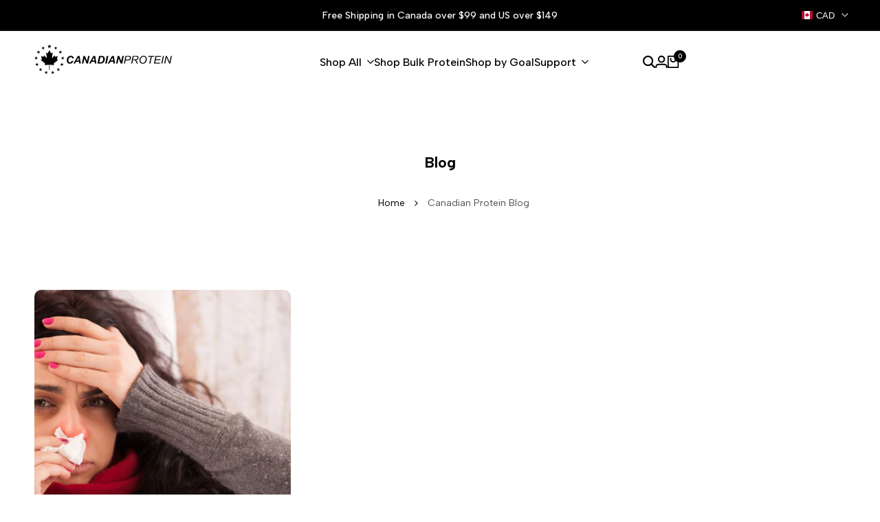

--- FILE ---
content_type: text/html; charset=utf-8
request_url: https://canadianprotein.com/?section_id=popover-currencies
body_size: 320
content:
<div id="shopify-section-popover-currencies" class="shopify-section"><hdt-popover class="hdt-popover-currencies hdt-popover hdt-dropdown hdt-hidden hdt-text-start hdt-current-scrollbar hdt-flag-size-sm"
                 id="popover-currencies"
                 placement="bottom"
                 color-scheme="scheme-1"
                 config='{ "closeRichlistSelect": true }'><form method="post" action="/localization" id="localization_form_currencies_" accept-charset="UTF-8" class="shopify-localization-form" enctype="multipart/form-data"><input type="hidden" name="form_type" value="localization" /><input type="hidden" name="utf8" value="✓" /><input type="hidden" name="_method" value="put" /><input type="hidden" name="return_to" value="/?section_id=popover-currencies" /><hdt-richlist role="listbox" selected="CA"><button type="submit"
                                name="country_code"
                                role="option"
                                value="CA"
                                data-name="Canada"
                                aria-selected="true"><img src="//cdn.shopify.com/static/images/flags/ca.svg?width=32" alt="Canada" srcset="//cdn.shopify.com/static/images/flags/ca.svg?width=32 32w" width="32" height="24" loading="lazy" class="hdt-flag hdt-relative">
<span>CAD $ | Canada</span>
                        </button></hdt-richlist></form></hdt-popover>
</div>

--- FILE ---
content_type: text/css
request_url: https://canadianprotein.com/cdn/shop/t/58/assets/base.css?v=89362621376100579231764426337
body_size: 18200
content:
/** Shopify CDN: Minification failed

Line 4386:19 Expected ":"

**/
/*
Theme Name: Core Store
Author: The4Studio
Author URI: https://the4.co/
Version: 1.0
NOTE: most of the CSS variables used are defined in the "css-variables.liquid" snippet file

/* -------------------------------------------
[Table of contents]
1. RESET
2. BASE
3. ACCESSIBILITY
4. LAYOUT
  4.1. Container
  4.2. Hepler Class
    4.2.1. Display
    4.2.2. Spacing
    4.2.3. Text, justify, align, place
    4.2.4. Other
  4.3. Grid
  4.4. Reveal In View
  4.5. Color Schemes
  4.6. Ratio and Object
  4.7. Header
5. COMPONENT
  5.0. Products
    5.0.1. Product card
    5.0.2. Product main
  5.1. Links
  5.2. Inputs
  5.3. Buttons
  5.4. Forms
  5.5. Table
  5.6. Slider
  5.7. Scroll slider
  5.8. Richtext editor
  5.9. Dialog
  5.10. Scrolling Text
  5.11. Tab
  5.12. Before After
  5.13. Media overlay Content
  5.14. Image Effect
  5.15. Tooltip
  5.16. Progress Bar
  5.17. LightBox Image
  5.18. Zoom Image
------------------------------------------- */



/* ==========================================================================
  1. RESET
  https://tailwindcss.com/docs/preflight
  ========================================================================== */
  /* ! tailwindcss v3.3.2 */
  *,
  ::after, ::before {
    box-sizing: border-box;
    border-width: 0;
    border-style: solid;
    border-color: rgb(var(--color-base-text) / .12);
  }
  html {
    line-height: 1.5;
    -webkit-text-size-adjust: 100%;
    -moz-tab-size: 4;
    tab-size: 4;
    scroll-padding-top: calc(var(--header-height, 0px) + 10px);
  }
  hr {
    height: 0;
    color: inherit;
    border-top-width: 1px;
  }
  abbr:where([title]) {
    -webkit-text-decoration: underline dotted;
    text-decoration: underline dotted;
  }
  :where(h1, h2, h3, h4, h5, h6) {
    font-size: inherit;
    font-weight: inherit;
  }
  a {
    color: inherit;
    text-decoration: inherit;
  }
  b,
  strong {
    font-weight: bolder;
  }
  :where(code, kbd, pre, samp) {
    font-family: ui-monospace, SFMono-Regular, Menlo, Monaco, Consolas, "Liberation Mono", "Courier New", monospace;
    font-size: 1em;
  }
  small {
    font-size: 80%;
  }
  :where(sub, sup) {
    font-size: 75%;
    line-height: 0;
    position: relative;
    vertical-align: baseline;
  }
  sub {
    bottom: -0.25em;
  }
  sup {
    top: -0.5em;
  }
  table {
    text-indent: 0;
    border-color: inherit;
    border-collapse: collapse;
  }
  :where(button, input, optgroup, select, textarea) {
    font-family: inherit;
    font-size: 100%;
    font-weight: inherit;
    line-height: inherit;
    color: inherit;
    margin: 0;
    padding: 0;
  }
  :where(button, select) {
    text-transform: none;
  }
  :where([type="button"], [type="reset"], [type="submit"], button) {
    -webkit-appearance: button;
    background-color: transparent;
    background-image: none;
  }
  :-moz-focusring {
    outline: auto;
  }
  :-moz-ui-invalid {
    box-shadow: none;
  }
  progress {
    vertical-align: baseline;
  }
  :where(::-webkit-inner-spin-button, ::-webkit-outer-spin-button) {
    height: auto;
  }
  [type="search"] {
    -webkit-appearance: textfield;
    outline-offset: -2px;
  }
  ::-webkit-search-decoration {
    -webkit-appearance: none;
  }
  ::-webkit-file-upload-button {
    -webkit-appearance: button;
    font: inherit;
  }
  summary {
    list-style-type: none;
  }
  summary::-webkit-details-marker {
    display: none;
  }
  :where(blockquote, dd, dl, figure, h1, h2, h3, h4, h5, h6, hr, p, pre, fieldset) {
    margin: 0;
  }
  :where(legend, fieldset) {
    padding: 0;
  }
  :where(menu, ol, ul) {
    list-style: none;
    margin: 0;
    padding: 0;
  }
  textarea {
    resize: vertical;
  }
  :where(input::placeholder, textarea::placeholder) {
    opacity: 1;
    color: rgb(var(--text-color) / .65);
  }
  :where([role="button"], button) {
    cursor: pointer;
  }
  :disabled,
  :disabled + label {
    cursor: default;
  }
  :where(button, label, summary, [role=button], [type=checkbox], [type=radio]) {
    -webkit-tap-highlight-color: transparent;
    touch-action: manipulation;
    cursor: pointer;
  }
  /*
    Fast Tap
    enables no-delay taps (FastClick-esque) on supporting browsers
  */
  :where(a, button, [role="button"], input, label, select, textarea) {
    touch-action: manipulation;
  }
  :where(audio, canvas, embed, iframe, img, object, svg, video) {
    display: block;
    vertical-align: middle;
  }
  img, video {
    max-width: 100%;
    height: auto;
  }
  picture source {
    display: contents;
  }
  [hidden]:not([open], [closing]) {
    display: none !important;
  }
  /* By default Firefox show the alt tag of image while image is loading, which is often not desirable */
  img:-moz-loading {
    visibility: hidden;
  }
  :where(hdt-slider, hdt-slider-lazy, hdt-slider-sync, hdt-slideshow, hdt-scrollsnap, hdt-scrollbar, hdt-dot-slider-outer, hdt-dialog, hdt-cart-openable, hdt-drawer, hdt-popover, hdt-richlist button, hdt-tab, hdt-before-after, hdt-height-observer, hdt-sticky-header, hdt-card-product, hdt-unit-price, hdt-reval-items, hdt-free-shipping-bar, hdt-progress-bar, hdt-line-item, hdt-block-required, hdt-video-player, hdt-model-player, hdt-lazy-submenu) {
    display: block;
  }
  :where(hdt-richlist, hdt-richlist img, hdt-compare-at-price, hdt-price) {
    display: inline-block;
  }

  :root {
    --color-scrollbar-track: 0 0 0;
    --color-scrollbar-thumb: 0 0 0;
    --alpha-button-background: 1;
    --alpha-button-border: 1;
    --alpha-link: 0.85;
    --alpha-badge-border: 0.1;
    --color-link: 0,0,0;
    --duration-short: 100ms;
    --duration-default: 200ms;
    --duration-long: 500ms;
    --duration-extra-long: 600ms;
  }

/* ==========================================================================
  2. BASE
  ========================================================================== */
  html {
    box-sizing: border-box;
    font-size: 62.5%;
    height: 100%;
  }

  body {
    display: flex;
    flex-direction: column;
    min-height: 100%;
    margin: 0;
    background-color: rgb(var(--color-base-background));
    color: rgb(var(--color-base-text));
    letter-spacing: var(--font-body-spacing);
    font: var(--font-body-style) var(--font-body-weight) var(--text-base) / var(--font-body-line-height) var(--font-body-family);
  }
  #MainContent {
    flex-grow: 1;
  }
  .dir--rtl body,
  .dir--rtl :is(h1, h2, h3, h4, h5, h6, .hdt-h0, .hdt-h1, .hdt-h2, .hdt-h3, .hdt-h4, .hdt-h5, .hdt-h6) {
    letter-spacing: 0;
  }
  :where(.no-js:not(html),.no-js-inline,html.no-js .no-js-hidden) {
    display: none !important;
  }
  html.no-js .no-js:not(html) {
    display: block !important;
  }
  html.no-js .no-js-inline {
    display: inline-block !important;
  }

  :where(h1, h2, h3, h4, h5, h6, .hdt-h1, .hdt-h2, .hdt-h3, .hdt-h4, .hdt-h5, .hdt-h6) {
    letter-spacing: var(--font-heading-spacing);
    font: var(--font-heading-style) var(--font-heading-weight) var(--text-base) / var(--font-heading-line-height) var(--font-heading-family);
    color: rgb(var(--color-foreground));
    word-break: break-word;
  }
  :where(h1:not(.hdt-h1, .hdt-h2, .hdt-h3, .hdt-h4, .hdt-h5, .hdt-h6), .hdt-h1) {
    font-size: calc(var(--font-heading-scale) * 4rem);
  }
  :where(h2:not(.hdt-h1, .hdt-h2, .hdt-h3, .hdt-h4, .hdt-h5, .hdt-h6), .hdt-h2) {
    font-size: calc(var(--font-heading-scale) * 3.2rem);
  }
  :where(h3:not(.hdt-h1, .hdt-h2, .hdt-h3, .hdt-h4, .hdt-h5, .hdt-h6), .hdt-h3) {
    font-size: calc(var(--font-heading-scale) * 2.4rem);
  }
  :where(h4:not(.hdt-h1, .hdt-h2, .hdt-h3, .hdt-h4, .hdt-h5, .hdt-h6), .hdt-h4){
    font-size: calc(var(--font-heading-scale) * 2.2rem);
  }
  :where(h5:not(.hdt-h1, .hdt-h2, .hdt-h3, .hdt-h4, .hdt-h5, .hdt-h6), .hdt-h5) {
    font-size: calc(var(--font-heading-scale) * 1.8rem);
  }
  :where(h6:not(.hdt-h1, .hdt-h2, .hdt-h3, .hdt-h4, .hdt-h5, .hdt-h6), .hdt-h6) {
    font-size: calc(var(--font-heading-scale) * 1.6rem);
  }
  .hdt-base {
    font-size: var(--text-base);
  }

  @media only screen and (min-width: 768px) {
    :where(h1:not(.hdt-h1, .hdt-h2, .hdt-h3, .hdt-h4, .hdt-h5, .hdt-h6), .hdt-h1) {
      font-size: calc(var(--font-heading-scale) * 6rem);
    }
    :where(h2:not(.hdt-h1, .hdt-h2, .hdt-h3, .hdt-h4, .hdt-h5, .hdt-h6), .hdt-h2) {
      font-size: calc(var(--font-heading-scale) * 5rem);
    }
    :where(h3:not(.hdt-h1, .hdt-h2, .hdt-h3, .hdt-h4, .hdt-h5, .hdt-h6), .hdt-h3) {
      font-size: calc(var(--font-heading-scale) * 4rem);
    }
    :where(h4:not(.hdt-h1, .hdt-h2, .hdt-h3, .hdt-h4, .hdt-h5, .hdt-h6), .hdt-h4) {
      font-size: calc(var(--font-heading-scale) * 3.2rem);
    }
    :where(h5:not(.hdt-h1, .hdt-h2, .hdt-h3, .hdt-h4, .hdt-h5, .hdt-h6), .hdt-h5) {
      font-size: calc(var(--font-heading-scale) * 2.8rem);
    }
    :where(h6:not(.hdt-h1, .hdt-h2, .hdt-h3, .hdt-h4, .hdt-h5, .hdt-h6), .hdt-h6) {
      font-size: calc(var(--font-heading-scale) * 2rem);
    }
  }

  @media only screen and (min-width: 1025px) {
    :where(h1:not(.hdt-h1, .hdt-h2, .hdt-h3, .hdt-h4, .hdt-h5, .hdt-h6), .hdt-h1) {
      font-size: calc(var(--font-heading-scale) * 8rem);
    }
    :where(h2:not(.hdt-h1, .hdt-h2, .hdt-h3, .hdt-h4, .hdt-h5, .hdt-h6), .hdt-h2) {
      font-size: calc(var(--font-heading-scale) * 6.8rem);
    }
    :where(h3:not(.hdt-h1, .hdt-h2, .hdt-h3, .hdt-h4, .hdt-h5, .hdt-h6), .hdt-h3) {
      font-size: calc(var(--font-heading-scale) * 5.2rem);
    }
    :where(h4:not(.hdt-h1, .hdt-h2, .hdt-h3, .hdt-h4, .hdt-h5, .hdt-h6), .hdt-h4) {
      font-size: calc(var(--font-heading-scale) * 4.2rem);
    }
  }

  .hdt-text-xs {
    font-size: var(--text-xs)
  }
  .hdt-text-sm {
    font-size: var(--text-sm)
  }
  .hdt-text-base {
    font-size: var(--text-base)
  }
  .hdt-text-lg {
    font-size: var(--text-lg)
  }
  .hdt-text-xl {
    font-size: var(--text-xl)
  }
  .hdt-text-2xl {
    font-size: var(--text-2xl)
  }
  .hdt-text-4xl {
    font-size: var(--text-4xl)
  }
  .hdt-text-6xl {
    font-size: var(--text-6xl)
  }
  .hdt-text-8xl {
    font-size: var(--text-8xl)
  }
  .hdt-text-10xl {
    font-size: var(--text-10xl)
  }
  .hdt-text-12xl {
    font-size: var(--text-12xl)
  }
  .hdt-font-light {
    font-weight: var(--font-light)
  }
  .hdt-font-normal {
    font-weight: var(--font-normal)
  }
  .hdt-font-medium {
    font-weight: var(--font-medium)
  }
  .hdt-font-semibold {
    font-weight: var(--font-semibold)
  }
  .hdt-font-bold {
    font-weight: var(--font-bold)
  }
  .hdt-font-extrabold {
    font-weight: var(--font-extrabold)
  }
  .hdt-font-black {
    font-weight: var(--font-black)
  }

  .hdt-rounded-2xs {
    border-radius: var(--rounded-2xs);
  }
  .hdt-rounded-xs {
    border-radius: var(--rounded-xs);
  }
  .hdt-rounded-sm {
    border-radius: var(--rounded-sm);
  }
  .hdt-rounded {
    border-radius: var(--rounded);
  }
  .hdt-rounded-lg {
    border-radius: var(--rounded-lg);
  }
  .hdt-rounded-full {
    border-radius: var(--rounded-full);
  }
  .hdt-rounded-f {
    position: relative;
    overflow: hidden;
    transform: translateZ(0);
  }

  .hdt-form__label {
    display: block;
    margin-bottom: 0.6rem;
  }
  .hdt-form__wrapp {
    position: relative;
  }
  .hdt-btn, .hdt-button {
    background-color: rgb(var(--color-button, var(--color-base-text)));
    color: rgb(var(--color-button-text, var(--color-base-background)));
    padding: var(--spacing-1) var(--spacing-2);
    letter-spacing: var(--font-body-spacing);
    line-height: var(--button-line-height);
    border-radius: var(--rounded-button);
  }
  select {
    -webkit-appearance: none;
       -moz-appearance: none;
            appearance: none;
    background-image: url("data:image/svg+xml,%3csvg xmlns='http://www.w3.org/2000/svg' fill='none' viewBox='0 0 20 20'%3e%3cpath stroke='%236b7280' stroke-linecap='round' stroke-linejoin='round' stroke-width='1.5' d='M6 8l4 4 4-4'/%3e%3c/svg%3e");
    background-position: right 0.25rem center;
    background-repeat: no-repeat;
    background-size: 1.5em 1.5em;
    padding-inline-end: 2.5rem;
    -webkit-print-color-adjust: exact;
            print-color-adjust: exact;
  }
  .dir--rtl select {
    background-position: 0.25rem center;
  }

  [multiple],[size]:where(select:not([size="1"])) {
    background-image: initial;
    background-position: initial;
    background-repeat: unset;
    background-size: initial;
    padding-right: 0.75rem;
    -webkit-print-color-adjust: unset;
            print-color-adjust: unset;
  }

  [type='checkbox'],[type='radio'] {
    -webkit-appearance: none;
       -moz-appearance: none;
            appearance: none;
    padding: 0;
    -webkit-print-color-adjust: exact;
            print-color-adjust: exact;
    display: inline-block;
    vertical-align: middle;
    background-origin: border-box;
    -webkit-user-select: none;
       -moz-user-select: none;
            user-select: none;
    flex-shrink: 0;
    height: 1.6rem;
    width: 1.6rem;
    color: rgb(var(--color-accent, 0 0 0));
    background-color: #fff;
    border-color: #6b7280;
    border-width: 1px;
    --tw-shadow: 0 0 #0000;
  }
  [type='checkbox'] {
    border-radius: 0px;
  }
  [type='radio'] {
    border-radius: 100%;
  }

  [type='checkbox']:checked,[type='radio']:checked {
    border-color: transparent;
    background-color: currentColor;
    background-size: 100% 100%;
    background-position: center;
    background-repeat: no-repeat;
  }

  [type='checkbox']:checked {
    background-image: url("data:image/svg+xml,%3csvg viewBox='0 0 16 16' fill='white' xmlns='http://www.w3.org/2000/svg'%3e%3cpath d='M12.207 4.793a1 1 0 010 1.414l-5 5a1 1 0 01-1.414 0l-2-2a1 1 0 011.414-1.414L6.5 9.086l4.293-4.293a1 1 0 011.414 0z'/%3e%3c/svg%3e");
  }

  @media (forced-colors: active)  {

    [type='checkbox']:checked {
      -webkit-appearance: auto;
         -moz-appearance: auto;
              appearance: auto;
    }
  }

  [type='radio']:checked {
    background-image: url("data:image/svg+xml,%3csvg viewBox='0 0 16 16' fill='white' xmlns='http://www.w3.org/2000/svg'%3e%3ccircle cx='8' cy='8' r='3'/%3e%3c/svg%3e");
  }

  @media (forced-colors: active)  {

    [type='radio']:checked {
      -webkit-appearance: auto;
         -moz-appearance: auto;
              appearance: auto;
    }
  }

  [type='checkbox']:checked:focus, [type='radio']:checked:focus {
    border-color: transparent;
    background-color: currentColor;
  }
  @media screen and (pointer: fine) {
    [type='checkbox']:checked:hover, [type='radio']:checked:hover {
      border-color: transparent;
      background-color: currentColor;
    }
  }

  [type='checkbox']:indeterminate {
    background-image: url("data:image/svg+xml,%3csvg xmlns='http://www.w3.org/2000/svg' fill='none' viewBox='0 0 16 16'%3e%3cpath stroke='white' stroke-linecap='round' stroke-linejoin='round' stroke-width='2' d='M4 8h8'/%3e%3c/svg%3e");
    border-color: transparent;
    background-color: currentColor;
    background-size: 100% 100%;
    background-position: center;
    background-repeat: no-repeat;
  }

  @media (forced-colors: active)  {

    [type='checkbox']:indeterminate {
      -webkit-appearance: auto;
         -moz-appearance: auto;
              appearance: auto;
    }
  }

  [type='checkbox']:indeterminate:hover,[type='checkbox']:indeterminate:focus {
    border-color: transparent;
    background-color: currentColor;
  }
  :where(.hdt-input, .hdt-textarea, .hdt-select) {
    width: 100%;
    -webkit-appearance: none;
    appearance: none;
    border-radius: var(--rounded-input);
    background: rgb(var(--color-input-background, transparent));
    color: rgb(var(--color-input-text, var(--color-base-text)));
    text-align: start;
    border-width: 1px;
    height: var(--height-input);
    padding: var(--padding-block-input) var(--padding-inline-input);
    transition: border-color .1s ease-in-out;
  }
  .hdt-textarea {
    height: auto;
  }
  .hdt-select {
    padding-inline-start: 1.5rem;
    padding-inline-end: 3rem;
  }
  .hdt-select ~ svg {
    pointer-events: none;
    position: absolute;
    inset-inline-end: 1rem;
    width: 1rem;
    top: 50%;
    transform: translateY(-50%);
    transition: all .25s ease;
  }
  .hdt-select[aria-expanded="true"] ~ svg {
    transform: translateY(-50%) rotate(180deg);
  }
  :is(.hdt-input:focus,.hdt-textarea:focus,.hdt-select:focus-visible) {
    border-color: currentColor;
    outline: none;
  }
  .is-uncheck :is(input, textarea) {
    border-color: rgb(var(--color-error-text)) !important;
  }

/* ==========================================================================
  3. ACCESSIBILITY
  ========================================================================== */

  .sr-only {
    position: absolute !important;
    overflow: hidden;
    width: 1px;
    height: 1px;
    margin: -1px;
    padding: 0;
    border: 0;
    clip: rect(0 0 0 0);
    word-wrap: normal !important;
  }
  .focus-none {
    box-shadow: none !important;
    outline: 0 !important;
  }

  .sr-only--inline  {
    margin: 0;
    height: 1em;
  }
  *:focus-visible {
    outline: 0.2rem solid rgb(var(--color-focus));
    outline-offset: 0.3rem;
    /* box-shadow: 0 0 0 0.3rem rgb(var(--color-base-text)),0 0 0.5rem 0.4rem rgb(var(--color-base-text)); */
  }
  .sr-only[type=checkbox]:focus-visible + label,
  .sr-only[type=radio]:focus-visible + label {
    box-shadow: 0 0 0 0.2rem rgb(var(--color-base-background)),0 0 0 0.4rem rgb(var(--color-focus));
  }
  .skip-to-content-link:focus {
    z-index: 9999;
    position: inherit;
    overflow: auto;
    width: auto;
    height: auto;
    clip: auto;
  }
  .sr-focus-fix-oh:focus-visible:after {
    content: '';
    position: absolute;
    top: 0;
    left: 0;
    right: 0;
    bottom: 0;
    box-shadow: inset 0 0 0 0.2rem rgb(var(--color-focus)) !important;
    z-index: 40;
    pointer-events: none;
  }

  .hdt-full-width-link {
    position: absolute;
    top: 0;
    right: 0;
    bottom: 0;
    left: 0;
    z-index: 2;
  }

  .hdt-full-width-image {
    position: absolute;
    top: 0;
    right: 0;
    bottom: 0;
    left: 0;
    width: 100%;
    height: 100%;
    object-fit: cover;
    object-position: center;
  }

  .hdt-loading-bar {
    pointer-events: none;
    background-color: rgb(var(--color-accent));
    box-shadow: 0 0 6px rgb(var(--color-accent)), 0 0 0px rgb(var(--color-accent));
    width: 100%;
    height: 2px;
    position: fixed;
    top: 0;
    left: 0;
    z-index: 999999;
    transform: scaleX(0);
    transform-origin: var(--value-origin-start);
  }
  @media screen and (min-width: 768px) {
    .hdt-loading-bar {
      height: 3px;
    }
  }

  /* ==========================================================================
    4. LAYOUT
    ========================================================================== */

    /*================ 4.1. Container ================*/
    /* :root {
      --stretch-max: 15px;
      --stretch-lg-max: 30px;
      --stretch-md-max: 30px;
    } */
    .hdt-container,
    .hdt-container-full {
      width: 100%;
      max-width: 100%;
      margin: 0 auto;
      padding: 0;
    }
    .hdt-container {
      padding: 0 1.5rem;
    }
    /* .hdt-container--stretch {
      width: 100%;
      padding-inline-start: max(var(--stretch-max), (100% - var(--container-max-width)) / 2);
    }
    @media (min-width: 768px) {
      :root {
        --stretch-max: var(--stretch-md-max);
      }
    } */
    @media (min-width: 768px) {
      .hdt-container {
        max-width: var(--container-max-width-padding-md);
        padding: 0 3rem;
      }
    }
    @media (min-width: 1150px) {
      .hdt-container {
        max-width: var(--container-max-width-padding-lg);
        padding: 0 5rem;
      }
    }

    .hdt-section + .hdt-section {
      margin-top: var(--spacing-sections-mobile);
    }
    @media screen and (min-width: 768px) {
      .hdt-section + .hdt-section {
        margin-top: var(--spacing-sections-desktop);
      }
    }

    /*================ 4.2. Hepler Class ================*/
      /*================ 4.2.1. Display ================*/
      .hdt-hidden {
        display: none;
      }
      .hdt-block {
        display: block;
      }
      .hdt-inline-block {
        display: inline-block;
      }
      .hdt-inline {
        display: inline;
      }
      .hdt-flex {
        display: flex;
      }
      .hdt-inline-flex {
        display: inline-flex;
      }
      .hdt-grid {
        display: grid;
      }
      .hdt-inline-grid {
        display: inline-grid;
      }
      .hdt-contents {
        display: contents;
      }
      .hdt-order-first {
        order: -9999;
      }
      .hdt-order-last {
        order: 9999;
      }
      @media (min-width: 768px) {
        .md\:hdt-hidden {
          display: none;
        }
        .md\:hdt-block {
          display: block;
        }
        .md\:hdt-inline-block {
          display: inline-block;
        }
        .md\:hdt-inline {
          display: inline;
        }
        .md\:hdt-flex {
          display: flex;
        }
        .md\:hdt-inline-flex {
          display: inline-flex;
        }
        .md\:hdt-grid {
          display: grid;
        }
        .md\:hdt-inline-grid {
          display: inline-grid;
        }
        .md\:hdt-order-first {
          order: -9999;
        }
        .md\:hdt-order-last {
          order: 9999;
        }
      }
      @media (min-width: 1150px) {
        .lg\:hdt-hidden {
          display: none;
        }
        .lg\:hdt-block {
          display: block;
        }
        .lg\:hdt-inline-block {
          display: inline-block;
        }
        .lg\:hdt-inline {
          display: inline;
        }
        .lg\:hdt-flex {
          display: flex;
        }
        .lg\:hdt-inline-flex {
          display: inline-flex;
        }
        .lg\:hdt-grid {
          display: grid;
        }
        .lg\:hdt-inline-grid {
          display: inline-grid;
        }
        .lg\:hdt-order-first {
          order: -9999;
        }
        .lg\:hdt-order-last {
          order: 9999;
        }
      }
      @media screen and (max-width: 767px) {
        .hdt-hidden\@mobile {
          display: none !important;
        }
      }
      @media screen and (min-width: 768px) and (max-width: 1149px) {
        .hdt-hidden\@tablet {
          display: none !important;
        }
      }

      /*================ 4.2.2. Spacing ================*/
      .hdt-p-0 {
        padding: 0;
      }
      .hdt-p-10 {
        padding: 10px;
      }
      .hdt-p-15 {
        padding: 15px;
      }
      .hdt-p-20 {
        padding: 20px;
      }
      .hdt-px-0 {
        padding-inline-start: 0;
        padding-inline-end: 0;
      }
      .hdt-ps-15 {
        padding-inline-start: 15px;
      }
      .hdt-pe-15 {
        padding-inline-end: 15px;
      }
      .hdt-px-15 {
        padding-inline-start: 15px;
        padding-inline-end: 15px;
      }
      .hdt-section-spacing {
        padding-top: calc(var(--section-pt) * calc( var(--section-prate, 75) / 100 ));
        padding-bottom: calc(var(--section-pb) * calc( var(--section-prate, 75) / 100 ));
      }
      @media (min-width: 768px) {
        .md\:hdt-px-0 {
          padding-inline-start: 0;
          padding-inline-end: 0;
        }
        .md\:hdt-ps-30 {
          padding-inline-start: 30px;
        }
        .md\:hdt-pe-30 {
          padding-inline-end: 30px;
        }
        .md\:hdt-px-30 {
          padding-inline-start: 30px;
          padding-inline-end: 30px;
        }
        .md\:hdt-ps-max {
          padding-inline-start: max(3rem, (100vw - var(--container-max-width) - var(--scrollbar-w)) / 2);
        }
        .md\:hdt-pe-max {
          padding-inline-end: max(3rem, (100vw - var(--container-max-width) - var(--scrollbar-w)) / 2);
        }
        .hdt-section-spacing {
          padding-top: calc(var(--section-pt) * .85);
          padding-bottom: calc(var(--section-pb) * .85);
        }
      }
      @media (min-width: 1150px) {
        .lg\:hdt-px-0 {
          padding-inline-start: 0;
          padding-inline-end: 0;
        }
        .lg\:hdt-px-30 {
          padding-inline-start: 30px;
          padding-inline-end: 30px;
        }
        .lg\:hdt-px-40 {
          padding-inline-start: 40px;
          padding-inline-end: 40px;
        }
        .lg\:hdt-px-50 {
          padding-inline-start: 50px;
          padding-inline-end: 50px;
        }
        .lg\:hdt-ps-50 {
           padding-inline-start: 50px;
        }
        .lg\:hdt-pe-50 {
           padding-inline-end: 50px;
        }
        .lg\:hdt-ps-max {
          padding-inline-start: max(5rem, (100vw - var(--container-max-width) - var(--scrollbar-w)) / 2);
        }
        .lg\:hdt-pe-max {
          padding-inline-end: max(5rem, (100vw - var(--container-max-width) - var(--scrollbar-w)) / 2);
        }
        .hdt-section-spacing {
          padding-top: var(--section-pt);
          padding-bottom: var(--section-pb);
        }
      }

      /*================ 4.2.3. Text, justify, align, place ================*/
      .hdt-text-start,
      .hdt-text-left {
        text-align: start;
      }

      .hdt-text-center {
        text-align: center;
      }

      .hdt-text-end,
      .hdt-text-right {
        text-align: end;
      }

      .hdt-justify-start {
        justify-content: start;
      }

      .hdt-justify-center {
        justify-content: safe center;
      }

      .hdt-justify-end {
        justify-content: end;
      }

      .hdt-justify-between {
        justify-content: space-between;
      }

      .hdt-justify-items-start {
        justify-items: start;
      }

      .hdt-justify-items-center {
        justify-items: safe center;
      }

      .hdt-justify-items-end {
        justify-items: end;
      }

      .hdt-justify-self-start {
        justify-self: start;
      }

      .hdt-justify-self-center {
        justify-self: center;
      }

      .hdt-justify-self-end {
        justify-self: end;
      }

      .hdt-align-start {
        align-items: start;
      }

      .hdt-align-center {
        align-items: center;
      }

      .hdt-align-end {
        align-items: end;
      }

      .hdt-align-self-start {
        align-self: start;
      }

      .hdt-align-self-center {
        align-self: center;
      }

      .hdt-align-self-end {
        align-self: end;
      }

      .hdt-place-self-start {
        place-self: start;
      }

      .hdt-place-self-start-center {
        place-self: start center;
      }

      .hdt-place-self-start-end {
        place-self: start end;
      }

      .hdt-place-self-center {
        place-self: center;
      }

      .hdt-place-self-center-start {
        place-self: center start;
      }

      .hdt-place-self-center-end {
        place-self: center end;
      }

      .hdt-place-self-end {
        place-self: end;
      }

      .hdt-place-self-end-start {
        place-self: end start;
      }

      .hdt-place-self-end-center {
        place-self: end center;
      }
      @media (min-width: 768px) {
        .md\:hdt-text-start,
        .md\:hdt-text-left {
          text-align: start;
        }

        .md\:hdt-text-center {
          text-align: center;
        }

        .md\:hdt-text-end,
        .md\:hdt-text-right {
          text-align: end;
        }

        .md\:hdt-justify-start {
          justify-content: start;
        }

        .md\:hdt-justify-center {
          justify-content: safe center;
        }

        .md\:hdt-justify-end {
          justify-content: end;
        }

        .md\:hdt-justify-between {
          justify-content: space-between;
        }

        .md\:hdt-justify-items-start {
          justify-items: start;
        }

        .md\:hdt-justify-items-center {
          justify-items: safe center;
        }

        .md\:hdt-justify-items-end {
          justify-items: end;
        }

        .md\:hdt-justify-self-start {
          justify-self: start;
        }

        .md\:hdt-justify-self-center {
          justify-self: center;
        }

        .md\:hdt-justify-self-end {
          justify-self: end;
        }

        .md\:hdt-align-start {
          align-items: start;
        }

        .md\:hdt-align-center {
          align-items: center;
        }

        .md\:hdt-align-end {
          align-items: end;
        }

        .md\:hdt-align-self-start {
          align-self: start;
        }

        .md\:hdt-align-self-center {
          align-self: center;
        }

        .md\:hdt-align-self-end {
          align-self: end;
        }

        .md\:hdt-place-self-start {
          place-self: start;
        }

        .md\:hdt-place-self-start-center {
          place-self: start center;
        }

        .md\:hdt-place-self-start-end {
          place-self: start end;
        }

        .md\:hdt-place-self-center {
          place-self: center;
        }

        .md\:hdt-place-self-center-start {
          place-self: center start;
        }

        .md\:hdt-place-self-center-end {
          place-self: center end;
        }

        .md\:hdt-place-self-end {
          place-self: end;
        }

        .md\:hdt-place-self-end-start {
          place-self: end start;
        }

        .md\:hdt-place-self-end-center {
          place-self: end center;
        }
      }
      @media (min-width: 1150px) {
        .lg\:hdt-text-start,
        .lg\:hdt-text-left {
          text-align: start;
        }

        .lg\:hdt-text-center {
          text-align: center;
        }

        .lg\:hdt-text-end,
        .lg\:hdt-text-right {
          text-align: end;
        }

        .lg\:hdt-justify-start {
          justify-content: start;
        }

        .lg\:hdt-justify-center {
          justify-content: safe center;
        }

        .lg\:hdt-justify-end {
          justify-content: end;
        }

        .lg\:hdt-justify-between {
          justify-content: space-between;
        }

        .lg\:hdt-justify-items-start {
          justify-items: start;
        }

        .lg\:hdt-justify-items-center {
          justify-items: safe center;
        }

        .lg\:hdt-justify-items-end {
          justify-items: end;
        }

        .lg\:hdt-justify-self-start {
          justify-self: start;
        }

        .lg\:hdt-justify-self-center {
          justify-self: center;
        }

        .lg\:hdt-justify-self-end {
          justify-self: end;
        }

        .lg\:hdt-align-start {
          align-items: start;
        }

        .lg\:hdt-align-center {
          align-items: center;
        }

        .lg\:hdt-align-end {
          align-items: end;
        }

        .lg\:hdt-align-self-start {
          align-self: start;
        }

        .lg\:hdt-align-self-center {
          align-self: center;
        }

        .lg\:hdt-align-self-end {
          align-self: end;
        }

        .lg\:hdt-place-self-start {
          place-self: start;
        }

        .lg\:hdt-place-self-start-center {
          place-self: start center;
        }

        .lg\:hdt-place-self-start-end {
          place-self: start end;
        }

        .lg\:hdt-place-self-center {
          place-self: center;
        }

        .lg\:hdt-place-self-center-start {
          place-self: center start;
        }

        .lg\:hdt-place-self-center-end {
          place-self: center end;
        }

        .lg\:hdt-place-self-end {
          place-self: end;
        }

        .lg\:hdt-place-self-end-start {
          place-self: end start;
        }

        .lg\:hdt-place-self-end-center {
          place-self: end center;
        }

      }

      /*================ 4.2.4. Other ================*/
      .hdt-oh {
        overflow: hidden;
      }
      .hdt-ov {
        overflow: visible;
      }
      .hdt-pe-none {
        pointer-events: none;
      }
      .hdt-fixed {
        position: fixed;
      }
      .hdt-relative {
        position: relative;
      }
      .hdt-absolute {
        position: absolute;
      }
      .hdt-top-0 {
        top: 0;
      }
      .hdt-bottom-0 {
        bottom: 0;
      }
      .dir--ltr .hdt-left-0 {
        left: 0;
      }
      .dir--ltr .hdt-right-0 {
        right: 0;
      }
      .dir--rtl .hdt-left-0 {
        right: 0;
      }
      .dir--rtl .hdt-right-0 {
        left: 0;
      }
      .hdt-flex-col {
        flex-direction: column;
      }
      .hdt-grid-1x1 {
        grid-area: 1 / -1;
      }
      .hdt-w-full {
        width: 100%;
      }
      .hdt-h-full {
        height: 100%;
      }
      .hdt-truncate {
        white-space: nowrap;
        text-overflow: ellipsis;
        max-width: 100%;
        overflow: hidden;
      }
      .hdt-line-clamp {
        -webkit-line-clamp: var(--line-clamp-count, 2);
        -webkit-box-orient: vertical;
        display: -webkit-box;
        overflow: hidden;
      }
      hdt-need-checked-to-use [disabled] {
        opacity: 0.5;
        pointer-events: none;
      }
      @media (min-width: 1025px) {
        .hdt-scrollbar-light {
          --color-scrollbar-track: 255 255 255;
          --color-scrollbar-thumb: 255 255 255;
        }
        .hdt-parent-scrollbar ::-webkit-scrollbar,
        .hdt-current-scrollbar::-webkit-scrollbar {
          height: 5px; /* height of horizontal scrollbar */
          width: 5px;  /* width of vertical scrollbar */
        }
        .hdt-parent-scrollbar ::-webkit-scrollbar-track,
        .hdt-current-scrollbar::-webkit-scrollbar-track {
          background-color: rgb(var(--color-scrollbar-track) / .05)
        }
        .hdt-parent-scrollbar ::-webkit-scrollbar-thumb,
        .hdt-current-scrollbar::-webkit-scrollbar-thumb {
          background-color: rgb(var(--color-scrollbar-thumb) / .12);
          border-radius: 8px;
        }
      }

    /*================ 4.3. Grid ================*/

      /*================ 4.3.1. Grid CSS ================*/
        .hdt-row-grid {
          display: grid;
          column-gap: var(--spacing-x);
          row-gap: var(--spacing-y);
          grid-template-columns: repeat(var(--cols,1), minmax(0, 1fr));
        }
        .hdt-row-grid--modify {
          --col-width: calc(100% / var(--cols) - var(--spacing-x) * ((var(--cols) - 1) / var(--cols)));
          --col-grid: auto / repeat(auto-fit, var(--col-width));
          grid: var(--col-grid);
        }
        .hdt-grid-cols-0,
        .hdt-grid-cols-1 {
          --cols: 1;
        }
        .hdt-grid-cols-2 {
          --cols: 2;
        }
        .hdt-grid-cols-3 {
          --cols: 3;
        }
        .hdt-grid-cols-4 {
          --cols: 4;
        }
        .hdt-grid-cols-5 {
          --cols: 5;
        }
        .hdt-grid-cols-6 {
          --cols: 6;
        }
        @media (min-width: 768px) {
          .md\:hdt-grid-cols-0,
          .md\:hdt-grid-cols-1 {
            --cols: 1;
          }
          .md\:hdt-grid-cols-2 {
            --cols: 2;
          }
          .md\:hdt-grid-cols-3 {
            --cols: 3;
          }
          .md\:hdt-grid-cols-4 {
            --cols: 4;
          }
          .md\:hdt-grid-cols-5 {
            --cols: 5;
          }
          .md\:hdt-grid-cols-6 {
            --cols: 6;
          }
          .md\:hdt-grid-cols-12 {
            --cols: 12;
          }
        }
        @media (min-width: 1150px) {
          .lg\:hdt-grid-cols-0,
          .lg\:hdt-grid-cols-1 {
            --cols: 1;
          }
          .lg\:hdt-grid-cols-2 {
            --cols: 2;
          }
          .lg\:hdt-grid-cols-3 {
            --cols: 3;
          }
          .lg\:hdt-grid-cols-4 {
            --cols: 4;
          }
          .lg\:hdt-grid-cols-5 {
            --cols: 5;
          }
          .lg\:hdt-grid-cols-6 {
            --cols: 6;
          }
          .lg\:hdt-grid-cols-12 {
            --cols: 12;
          }
          /* https://web.dev/patterns/layout/twelve-span-grid/ */
          /* .lg\:hdt-grid-col-3 {
            grid-column: 1 / span 3;
          }
          .lg\:hdt-grid-col-9 {
            grid-column: 4 / span 12;
          } */
        }

      /*================ 4.3.2. Flex CSS ================*/
       .hdt-row-flex {
          display: flex;
          flex-direction: row;
          flex-wrap: wrap;
          column-gap: var(--spacing-x);
          row-gap: var(--spacing-y);
        }
        .hdt-row-flex .hdt-col {
          flex: 0 0 auto;
          max-width: 100%;
          width: calc(100% / var(--cols) - (var(--spacing-x, 0px) * calc( var(--cols) - 1) / var(--cols)));
        }
        .hdt-flex-cols-1 {
          --cols: 1;
        }
        .hdt-flex-cols-2 {
          --cols: 2;
        }
        .hdt-flex-cols-3 {
          --cols: 3;
        }
        .hdt-flex-cols-4 {
          --cols: 4;
        }
        .hdt-flex-cols-5 {
          --cols: 5;
        }
        .hdt-flex-cols-6 {
          --cols: 6;
        }

        /* .hdt-row-flex .hdt-col.hdt-col-10 {
          flex: 0 0 10%;
          max-width: 10%;
        }
        .hdt-row-flex .hdt-col.hdt-col-16,
        .hdt-row-flex .hdt-col.hdt-col-17 {
          flex: 0 0 16.6666667%;
          max-width: 16.6666667%;
        }
        .hdt-row-flex .hdt-col.hdt-col-20 {
          flex: 0 0 20%;
          max-width: 20%;
        }
        .hdt-row-flex .hdt-col.hdt-col-25 {
          flex: 0 0 25%;
          max-width: 25%;
        }
        .hdt-row-flex .hdt-col.hdt-col-33,
        .hdt-row-flex .hdt-col.hdt-col-34 {
          flex: 0 0 33.3333%;
          max-width: 33.3333%;
        }
        .hdt-row-flex .hdt-col.hdt-col-40 {
          flex: 0 0 40%;
          max-width: 40%;
        }
        .hdt-row-flex .hdt-col.hdt-col-50 {
          flex: 0 0 50%;
          max-width: 50%;
        }
        .hdt-row-flex .hdt-col.hdt-col-60 {
          flex: 0 0 60%;
          max-width: 60%;
        }
        .hdt-row-flex .hdt-col.hdt-col-66,
        .hdt-row-flex .hdt-col.hdt-col-67 {
          flex: 0 0 66.6666%;
          max-width: 66.6666%;
        }
        .hdt-row-flex .hdt-col.hdt-col-75 {
          flex: 0 0 75%;
          max-width: 75%;
        }
        .hdt-row-flex .hdt-col.hdt-col-80 {
          flex: 0 0 80%;
          max-width: 80%;
        }
        .hdt-row-flex .hdt-col.hdt-col-83,
        .hdt-row-flex .hdt-col.hdt-col-84 {
          flex: 0 0 83.3333333%;
          max-width: 83.3333333%;
        }
        .hdt-row-flex .hdt-col.hdt-col-90 {
          flex: 0 0 90%;
          max-width: 90%;
        } */
        @media (min-width: 768px) {
          .md\:hdt-flex-cols-1 {
            --cols: 1;
          }
          .md\:hdt-flex-cols-2 {
            --cols: 2;
          }
          .md\:hdt-flex-cols-3 {
            --cols: 3;
          }
          .md\:hdt-flex-cols-4 {
            --cols: 4;
          }
          .md\:hdt-flex-cols-5 {
            --cols: 5;
          }
          .md\:hdt-flex-cols-6 {
            --cols: 6;
          }
        }
        @media (min-width: 1150px) {
          .lg\:hdt-flex-cols-1 {
            --cols: 1;
          }
          .lg\:hdt-flex-cols-2 {
            --cols: 2;
          }
          .lg\:hdt-flex-cols-3 {
            --cols: 3;
          }
          .lg\:hdt-flex-cols-4 {
            --cols: 4;
          }
          .lg\:hdt-flex-cols-5 {
            --cols: 5;
          }
          .lg\:hdt-flex-cols-6 {
            --cols: 6;
          }
          .lg\:hdt-flex-cols-7 {
            --cols: 7;
          }
          .lg\:hdt-flex-cols-8 {
            --cols: 8;
          }
        }
    /*================ 4.4. Reveal In View ================*/
    @media (prefers-reduced-motion: no-preference) {
      .hdt-reveal-in-view:root {
      --animation-slide-in: revealSlideIn var(--duration-extra-long) cubic-bezier(0, 0, 0.3, 1) forwards;
      --animation-fade-in: reveaFadeIn var(--duration-extra-long) cubic-bezier(0, 0, 0.3, 1);
      }
      .hdt-reveal-in-view :where([hdt-reveal="fade-in"], [hdt-reveal="slide-in"]):not([animationend]) {
        opacity: 0.01;
      }

      .js hdt-reval-items[reveal-on-scroll=true] :where(.hdt-card-product, .hdt-reval-item),
      .js [reval] {
        opacity:0;
      }
      .hdt-reveal-in-view [hdt-reveal="slide-in"]:not([animationend]) {
        transform: translateY(2rem);
      }

      .hdt-reveal-in-view [hdt-reveal="fade-in"]:not(.hdt-reveal--offscreen, [animationend]) {
        opacity: 1;
        animation: var(--animation-fade-in);
      }

      .hdt-reveal-in-view [hdt-reveal="slide-in"]:not(.hdt-reveal--offscreen, [animationend]) {
        animation: var(--animation-slide-in);
        animation-delay: calc(var(--animation-order) * 75ms);
      }

      .hdt-reveal-in-view :where([hdt-reveal="fade-in"].hdt-reveal--design-mode, [hdt-reveal="slide-in"].hdt-reveal--design-mode, [hdt-reveal]:not(.hdt-reveal--offscreen).hdt-reveal--cancel):not([animationend]) {
        opacity: 1;
        animation: none;
        transition: none;
      }

      .hdt-reveal-in-view [hdt-reveal="slide-in"].hdt-reveal--design-mode:not([animationend]) {
        transform: translateY(0);
      }

      @keyframes revealSlideIn {
        from {
          transform: translateY(2rem);
          opacity: 0.01;
        }
        to {
          transform: translateY(0);
          opacity: 1;
        }
      }

      @keyframes reveaFadeIn {
        from {
          opacity: 0.01;
        }
        to {
          opacity: 1;
        }
      }
    }
    /*================ 4.5. Color Schemes ================*/
    .hdt-s-gradient {
      background: rgb(var(--color-background));
      background: var(--gradient-background);
      /* background-attachment: fixed; */
    }
    .hdt-s-text {
      color: rgb(var(--color-foreground));
    }
    .hdt-s-text2 {
      color: rgb(var(--color-foreground2));
    }

  /*================ 4.6. Ratio and Object ================*/
    .hdt-ratio > *:not(.zoom),
    .hdt-ratio model-viewer {
      display: block;
      max-width: 100%;
      position: absolute;
      margin: 0;
      top: 0;
      left: 0;
      height: 100%;
      width: 100%;
      object-fit: cover;
      object-position: center;
    }
    .hdt-ratio--contain .hdt-ratio > img,
    .hdt-object-contain {
      object-fit: contain;
    }
    .hdt-object-center {
      object-position: center;
    }
    .hdt-object-cover {
      object-fit: cover;
    }
    .hdt-object-fill {
      object-fit: fill;
    }
    .hdt-ratio {
      display: flex;
      width: 100%;
      position: relative;
      align-items: stretch;
    }
    .hdt-ratio::before {
      content: '';
      width: 0;
      height: 0;
      display: block !important;
      padding-bottom: var(--ratio-percent);
    }
    .hdt-ratio--smart::before {
      content: '';
      display: block !important;
      padding-bottom: var(--ratio-percent);
      grid-area: 1/-1;
    }

    .hdt-ratio-3-2 {
      --ratio-percent: 150%;
    }

    .hdt-ratio--asos {
      --ratio-percent: 127.7777778%;
    }

    .hdt-ratio--portrait {
      --ratio-percent: 125%;
    }

    .hdt-ratio--square {
      --ratio-percent: 100%;
    }

    .hdt-ratio-4-3 {
      --ratio-percent: 75%;
    }

    .hdt-ratio--landscape {
     --ratio-percent: 66.6%;
    }

    /* .hdt-ratio--cropped {
     --ratio-percent: 56%;
    } */

    /* .hdt-ratio--16-9,
    .hdt-ratio--video {
     --ratio-percent: 56.25%;
    } */

    .hdt-ratio--circle {
      --ratio-percent: 100%;
      border-radius: 50%;
    }

    .hdt-ratio--adapt_image .hdt-ratio {
      --ratio-percent: calc(100% / (var(--aspect-ratioapt)))
    }
    @media screen and (min-width: 768px) {
      /* .md\:hdt-ratio--16-9,
      .md\:hdt-ratio--video {
        --ratio-percent: 56.25%;
      } */
      /* .md\:hdt-smart-bg-url {
        --bg-image-url: var(--bg-image-url-md) !important;
      } */
      .md\:hdt-ratio--adapt_image .hdt-ratio {
        --aspect-ratioapt: var(--aspect-ratioapt-md) !important;
        --ratio-percent: calc(100% / (var(--aspect-ratioapt)))
      }
    }

    /* @media screen and (min-width: 990px) {
      .hdt-ratio--cropped {
        padding-bottom: 63%;
      }
    } */
    @media screen and (max-width: 767px) {
      .hdt-object-pos-mb {
        object-position: var(--object-pos-mb, 50% 50%) !important
      }
    }

    /*================ 4.7. Header ================*/
    .hdt-section-header.shopify-section-group-header-group {
      z-index: 20;
    }
    .shopify-section-group-header-group {
      z-index: 23;
    }
    .hdt-section-header {
      position: sticky;
    }
    .shopify-section-header-sticky {
      top: 0;
    }
    .hdt-section-header ~ .shopify-section-group-header-group {
      z-index: initial;
    }
    .shopify-section-header-hidden {
      top: calc(-1 * var(--header-height));
    }
    .shopify-section-header-hidden.menu-open {
      top: 0;
    }
    .hdt-section-header.animate {
      transition: top 0.15s ease-out;
    }
    .hdt-sticky-header {
      --show-transparent-logo: 0;
      transition: background-color .2s, color .2s, border .2s, box-shadow .2s;
    }
    .hdt-header__logo {
      width: var(--header-logo-width);
      height: var(--header-logo-height);
      max-width: 100%;
      opacity: calc(1 - var(--show-transparent-logo));
      transition: opacity .2s;
    }
    .hdt-header__logo--transparent {
      opacity: var(--show-transparent-logo);
    }
    .hdt-header__logo:not(.hdt-header__logo--transparent):last-child {
      --show-transparent-logo: 0;
    }
    .hdt-header__logo-link {
      display: grid;
      place-items: center;
      text-decoration: none;
      word-break: break-word;
      position: relative
    }
    .hdt-header__logo-link > span {
      line-height: 1;
    }
    h1.hdt-header__logo-wrapper {
      margin: 0;
      line-height: 0;
      font-size: 0;
      padding: 0.75rem;
    }
    :where(.hdt-mega-menu, .hdt-dropdown-menu) {
      position: absolute;
      top: 100% !important;
      left: 0;
      right: auto;
      min-width: 20rem;
      max-width: calc(100vw - var(--scrollbar-w, 0px));
      width: var(--mega-width, 100%);
      padding: 20px;
      background-color: var(--gradient-background, #f5f5f5);
    }
    [position="center_on_screen"] :where(.hdt-mega-menu, .hdt-dropdown-menu) {
      left: 50%;
    }
    .hdt-dropdown-menu {
      max-width: 30rem;
      width: max-content;
    }
    /* Transparent */
    /* @supports selector(:has(> *)) {
      :has(.section-allow-transparent.hdt-section:first-child):not(:has(.hdt-section-header + .shopify-section-group-header-group)) .hdt-sticky-header {
        position: relative;
      }
      :has(.section-allow-transparent.hdt-section:first-child):not(:has(.hdt-section-header + .shopify-section-group-header-group)) .hdt-sticky-header:before {
        content: "";
        display: block;
        position: absolute;
        top: 0;
        left: 0;
        width: 100%;
        height: 100%;
        clip-path: inset(0 0 100% 0);
        z-index: -1;
        background: rgb(var(--color-background));
        background: var(--gradient-background);
        transition: clip-path .25s ease;
      }
      :has(.section-allow-transparent.hdt-section:first-child):not(:has(.hdt-section-header + .shopify-section-group-header-group)) .hdt-sticky-header:hover {
        background: transparent;
      }
      :has(.section-allow-transparent.hdt-section:first-child):not(:has(.hdt-section-header + .shopify-section-group-header-group)) .hdt-sticky-header:hover:before {
        clip-path: inset(0);
      }
    } */
    /* end Transparent */
  /* ==========================================================================
    5. COMPONENT
    ========================================================================== */

    /*================ 5.0. Products ================*/
      /* Effect filter */
      .shopify-section[loading], .hdt-quantity__button svg {
        pointer-events: none;
      }
      .shopify-section[loading] hdt-reval-items {
        opacity: 0.5;
      }
      /*================ 5.0.1. Product card ================*/
      .hdt-card-align-left {
        text-align: start;
        justify-items: start;
      }
      .hdt-card-align-left :where(.hdt-color-list, .hdt-size-list) {
        justify-content: start;
      }
      .hdt-card-align-center {
        text-align: center;
        justify-items: safe center;
      }
      .hdt-card-align-center :where(.hdt-color-list, .hdt-size-list) {
        justify-content: safe center;
      }
      .hdt-card-align-right {
        text-align: end;
        justify-items: end;
      }
      .hdt-card-align-right :where(.hdt-color-list, .hdt-size-list) {
        justify-content: end;
      }
      .hdt-card-product__media {
        position: relative;
      }
      .hdt-card-product__media-wrapp {
        overflow: hidden;
      }
      .hdt-card-product__media :where(.hdt-card-product__btn-wishlist, .hdt-card-product__btn-compare) {
        position: absolute;
        z-index: 4;
      }
      .hdt-card-product .hdt-cd--complete.hdt-cd--hide {
        display: none;
      }
      .hdt-card-product__media--hover {
        display: none !important;
      }
      @media screen and (pointer: fine) {
        .hdt-card-product__media--hover {
          display: block !important;
          background-color: rgb(var(--color-base-background));
          opacity: 0;
          transition: none;
        }
        .hdt-card-product__media:hover .hdt-card-product__media--hover {
          opacity: 1;
        }
      }
      @media screen and (pointer: fine) and (prefers-reduced-motion: no-preference) {
        .hdt-card-product__media--hover {
          transition: opacity 0.5s ease, transform 2s cubic-bezier(0, 0, 0.44, 1.18);
        }
        /*
        0. No animation
        */
        .hdt-pr-img__effect-none .hdt-card-product__media--hover {
            transition: none;
        }
        /*
        1. Opacity
        */
        .hdt-pr-img__effect-opacity .hdt-card-product__media--hover {
          transition: all .3s ease;
        }

        /* 2. Zoom */
        .hdt-pr-img__effect-zoom .hdt-card-product__media:hover .hdt-card-product__media--hover {
          transform: scale(1.09);
        }

        /* 3. Move Bottom */
        .hdt-pr-img__effect-move_bottom .hdt-card-product__media--main {
          opacity: 1;
          transition: transform .4s ease;
        }
        .hdt-pr-img__effect-move_bottom .hdt-card-product__media--hover {
          transform: translate(-0,-100%);
          transition: transform .4s ease;
          opacity: 1;
        }
        .hdt-pr-img__effect-move_bottom .hdt-card-product__media:hover .hdt-card-product__media--main:not(:only-child) {
            transform: translateY(100%);
        }
        .hdt-pr-img__effect-move_bottom .hdt-card-product__media:hover .hdt-card-product__media--hover {
            transform: translate(0,0);
        }

        /* 4. Flip Card */
        @supports selector(:has(> *)) {
          .hdt-pr-img__effect-flip .hdt-card-product__media:has(.hdt-card-product__media--hover) {
            perspective: 1000px;
          }
          .hdt-pr-img__effect-flip .hdt-card-product__media:has(.hdt-card-product__media--hover) .hdt-card-product__media-wrapp {
            transition: transform 0.6s;
            transform-style: preserve-3d;
            overflow: visible;
          }
          .hdt-pr-img__effect-flip .hdt-card-product__media:has(.hdt-card-product__media--hover) .hdt-card-product__media-wrapp img {
            backface-visibility: hidden;
            opacity: 1;
          }
          .hdt-pr-img__effect-flip .hdt-card-product__media:has(.hdt-card-product__media--hover):hover .hdt-card-product__media-wrapp,
          .hdt-pr-img__effect-flip .hdt-card-product__media--hover {
            transform: rotateY(180deg);
          }
        }

        /* 5. Rotate Zoom */
        .hdt-pr-img__effect-rotate .hdt-card-product__media--hover {
            transition:  opacity .5s, transform 1.4s cubic-bezier(0,0,.44,1.18);
        }
        .hdt-pr-img__effect-rotate .hdt-card-product__media:hover .hdt-card-product__media--hover {
            -webkit-transform: scale(1.25) rotate(10deg);
            transform: scale(1.25) rotate(10deg);
        }
      }
      .hdt-price__list {
        display: flex;
        flex-direction: row;
        flex-wrap: wrap;
        align-items: self-end;
        gap: 1rem;
        line-height: 1;
      }
      .hdt-price {
        font-size: 1.6rem;
        letter-spacing: 0.1rem;
      }
      .hdt-price-wrapp {
        color: rgb(var(--color-pr-price));
      }
      .hdt-compare-at-price {
        text-decoration: line-through;
        color: rgb(var(--color-pr-price) / .55);
        font-size: 1.3rem;
      }
      .hdt-compare-at-price:not([hidden]) + .hdt-price:not(.hdt-price-item--range) {
        color: rgb(var(--color-pr-sale-price));
      }
      .hdt-unit-price {
        display: block;
        font-size: 1.1rem;
        letter-spacing: 0.04rem;
        line-height: 1.2;
        margin-top: 0.2rem;
        text-transform: uppercase;
        color: rgba(var(--color-pr-price) / .7);
      }
      .hdt-volume-pricing-note {
        padding: 2.5px 8px;
        background-color: rgb(var(--color-success-background));
        color: rgb(var(--color-success-text));
        display: inline-block;
        border-radius: 4px;
        width: auto;
      }
      .hdt-card-product__media + .hdt-card-product__info {
        margin-top: 2rem;
      }
      .hdt-card-product__info {
        color: rgb(var(--color-pr-text));
        display: grid;
        gap: 0.5rem
      }
      .hdt-color-list {
        width: 100%;
        gap: 1rem;
        row-gap: 1.5rem;
        column-gap: 1.5rem;
        display: flex;
        flex-wrap: wrap;
        --color-sold-out: #222;
      }
      .hdt-color-list-item {
        will-change: transform, opacity;
      }
      /* .hdt-color-list-item [type="radio"]:not([data-vimg]) + label {
        cursor: default;
      } */
      .hdt-color-list-color {
        width: 2rem;
        height: 2rem;
        display: grid;
        position: relative;
        background: var(--hdt-bg-image, none) center / cover;
        background-color: var(--hdt-bg-color, #e5e5e5);
        box-shadow: 0 0 0 .1rem rgb(var(--color-line-border)) inset;
        transition: box-shadow .25s cubic-bezier(0, 0, 0.44, 1.18);
        will-change: box-shadow;
      }
      [type="radio"]:checked + .hdt-color-list-color {
        box-shadow: 0 0 0 .2rem rgb(var(--color-pr-text)) inset;
      }
      .hdt-color-list-color[unavailable] {
        opacity: .9;
      }
      .hdt-color-list-color[unavailable]:after {
        content: "";
        width: 90%;
        height: .1rem;
        background: var(--color-sold-out);
        display: block;
        position: absolute;
        z-index: 22;
        top: 50%;
        left: 50%;
        transform: translate(-50%,-50%) rotate(135deg);
      }
      .hdt-color-list-item.is--color-limit,
      .is--color-limit ~ :not(.is--color-link) {
        display: none;
      }
      .hdt-color-list-item.is--color-link > a {
        display: block;
        background-color: rgb(var(--color-background));
        color: rgb(var(--color-foreground));
        box-shadow: 0 0 0 .1rem rgb(var(--color-line-border)) inset;
        padding: 0 0.8rem;
        font-size: 1.2rem;
        border-radius: 1rem;
        min-height: 2rem;
      }
      .hdt-color-list[auto-limit] .hdt-color-list-item.is--color-link {
        opacity: 0
      }
      .hdt-bg-color-white {
        border: 1px solid #ddd;
        --hdt-bg-color: #fff;
      }
      .hdt-size-list {
        display: flex;
        flex-wrap: wrap;
        gap: 0.5rem 1rem;
        line-height: 1;
      }
      .hdt-size-list-item[unavailable] {
        opacity: .3;
        text-decoration: line-through;
      }

      /*================ 5.0.2. Product main ================*/
      :where(hdt-buy-buttons,
      hdt-product-media,
      hdt-slider-thumb,
      hdt-variant-live,
      hdt-share-button,
      hdt-variant-inventory) {
        display: block
      }
      .hdt-variant-picker {
        display: flex;
        flex-direction: column;
        gap: 2rem;
      }
      span[update-value] {
        display: inline-block;
      }
      .hdt-product-form__label {
        margin-bottom: 1rem;
      }
      .hdt-product-form__input input[type='radio']:not(.is-disabled) + label > .sr-only:first-child {
        display: none;
      }
      .hdt-product-form__input input[type=radio]:disabled+label:not(.is-type-color),
      .hdt-product-form__input input[type=radio].is-disabled+label:not(.is-type-color),
      .hdt-popover-variant hdt-richlist button.is-disabled{
        opacity: .5;
        border-color: rgba(var(--color-foreground),.1);
        color: rgba(var(--color-foreground),.6);
        text-decoration: line-through;
      }
      input[type=radio].is-unavailable,
      input[type=radio].is-unavailable + label,
      [hide-sold-out-variants] input[type=radio].is-disabled,
      [hide-sold-out-variants] input[type=radio].is-disabled + label,
      hdt-richlist button.is-unavailable,
      [hide-sold-out-variants] hdt-richlist button.is-disabled {
        display: none !important;
      }
      .hdt-product-form_value.is-type-block,
      .hdt-product-form_value.is-type-block_with_color {
        padding: 0.5rem 1rem;
        border: 1px solid #ddd;
        display: inline-block;
      }
      input[type=radio]:checked+.hdt-product-form_value.is-type-block,
      input[type=radio]:checked+.hdt-product-form_value.is-type-block_with_color {
        background-color: #000;
        color: #fff;
      }
      .hdt-product-form_value.is-type-color {
        border: 2px solid transparent;
      }
      input[type=radio]:checked+.hdt-product-form_value.is-type-color,
      .hdt-product-form_value.is-type-color.is-selected {
        border-color: #000;
      }
      .hdt-variant-picker {
        --swatch-size: 2rem;
        --swatch-radius: 50%
      }
      .hdt-variant-picker [type="image"] {
        --swatch-size: 4.4rem;
        --swatch-radius: 0;
      }
      .hdt-product-form_value.is-type-color img {
        height: 100%;
        object-fit: cover;
      }
      .hdt-product-form_value.is-type-color {
        /* background: var(--hdt-bg-image, none) center / cover no-repeat;
        background-color: var(--hdt-bg-color, #e5e5e5); */
        width: var(--swatch-size);
        height: var(--swatch-size);
        border-radius: var(--swatch-radius);
        padding: 0;
        display: inline-block;
      }
      .hdt-product-form__values {
        display: flex;
        flex-wrap: wrap;
        gap: 1rem;
      }
      .hdt-product-form_value:where(.is-type-block_with_color,.is-type-dropdown_with_color) {
        display: inline-flex;
        align-items: center;
        gap: 0.6rem;
      }
      .hdt-product-form_value.is-type-dropdown_with_color {
        display: flex;
      }
      .hdt-product-form_value:where(.is-type-block_with_color,.is-type-dropdown_with_color) .hdt-block-swatch__color {
        background: var(--hdt-bg-image, none) center / cover;
        background-color: var(--hdt-bg-color, #e5e5e5);
        border-radius: 50%;
        content: '';
        width: 1.5rem;
        height: 1.5rem;
        display: inline-block;
        vertical-align: middle;
        padding: 0;
      }
      .hdt-product-form__input input[type=radio].is-disabled + .is-type-color {
        position: relative;
        --color-sold-out: #222;
        --sold-out-height: 1px;
        opacity: .5;
      }
      .hdt-product-form__input input[type=radio].is-disabled + .is-type-color:after {
          content: '';
          width: 90%;
          height: var(--sold-out-height);
          background: var(--color-sold-out);
          display: block;
          position: absolute;
          z-index: 22;
          top: 50%;
          left: 50%;
          transform: translate(-50%, -50%) rotate(135deg);
      }
      .hdt-product-info__list {
        --product-margin-end: 3rem;
      }
      .hdt-product-info__list > :not(:last-child) {
        margin-block-end: var(--product-margin-end);
      }
      .hdt-product-form__input hdt-richlist {
        display: block;
      }
      .hdt-product-form__input .hdt-popover::part(body) {
        padding: 0;
      }
      .hdt-product-form__input hdt-richlist button {
        width: 100%;
        text-align: start;
      }
      @media only screen and (min-width: 768px) {
        .hdt-product-form__input .hdt-popover {
          width: 100%;
          max-width: 100%;
        }
      }
      /* Product media layout */
      hdt-product-media {
        display: flex;
        flex-direction: column;
        gap: 1rem;
      }
      .hdt-product__media {
        max-width: var(--mw-media);
        margin: 0 auto;
      }
      .hdt-slider__slide[hidden] {
        position: absolute;
      }
      .hdt-product-media__thumb img {
        width: 100%;
      }
      hdt-slider-thumb.stagger-finished .hdt-thumbnail__media {
        transition: .3s ease-in-out;
      }
      hdt-slider-thumb.stagger-finished .hdt-thumbnail__media:not(.is-thumb-selected) {
        opacity: .5 !important;
      }
      .hdt-ratio > *.hdt-thumbnail__badge {
        width: 2rem;
        height: 2rem;
        background-color: #fff;
        color: #222;
        z-index: 2;
        left: auto;
        top: 0.2rem;
        right: 0.2rem;
        display: flex;
        align-items: center;
        justify-content: center;
        border-radius: 2px;
        box-shadow: 0 0 5px #00000017;
      }
      .hdt-thumbnail__badge svg {
        width: var(--thumb-badge-icon,1.1rem);
        height:var(--thumb-badge-icon,1.1rem);
      }
      .hdt-product-media :where(img, iframe, model-viewer, video) {
        border-radius: var(--rounded-product-media);
        overflow: hidden;
      }
      .hdt-product-media hdt-slider-thumb img {
        border-radius: calc(var(--rounded-product-media) / 2);
      }
      @media only screen and (min-width: 1150px) {
        .hdt-product-media.hdt-product-media__layout-thumbnail_left {
          flex-direction: row-reverse;
        }
        .hdt-product-media.hdt-product-media__layout-thumbnail_right {
          flex-direction: row;
        }
        .hdt-product-media:is(.hdt-product-media__layout-thumbnail_left, .hdt-product-media__layout-thumbnail_right) .hdt-product-media__main {
          width: 86%;
        }
        .hdt-product-media:is(.hdt-product-media__layout-thumbnail_left, .hdt-product-media__layout-thumbnail_right) .hdt-product-media__thumb {
          --slide-spacing: 1rem;
          width: calc(14% - 1rem);
          padding-inline-start: 0;
        }
        .hdt-product-media:is(.hdt-product-media__layout-thumbnail_left, .hdt-product-media__layout-thumbnail_right) .hdt-product-media__thumb .hdt-slider__container {
          margin-inline-start: 0;
          margin-block-start: calc(var(--slide-spacing) * -1);
          flex-wrap: wrap;
          align-items: normal;
          --slide-size: 100%;
          max-height: 10rem;
          transition: height 0.2s, max-height 0.2s;
        }
        .hdt-product-media:is(.hdt-product-media__layout-thumbnail_left, .hdt-product-media__layout-thumbnail_right) .hdt-product-media__thumb .hdt-slider__slide {
          flex: 0 0 var(--slide-size);
          min-height: 0px;
          padding-block-start: var(--slide-spacing);
          padding-inline-start: 0;
        }
      }
      hdt-model-player .shopify-model-viewer-ui,
      hdt-model-player model-viewer {
        display: block;
        max-width: 100%;
        position: absolute;
        top: 0;
        left: 0;
        height: 100%;
        width: 100%;
      }
      .shopify-model-viewer-ui .shopify-model-viewer-ui__button--poster {
        border-radius: 50% !important;
      }
      .hdt-product-form__quantity div:empty {
        display: none;
      }
      .hdt-quantity__label {
        display: block;
      }
      .hdt-quantity__rules {
        margin-top: 1.2rem;
        position: relative;
        font-size: 1.2rem;
      }
      .hdt-quantity__rules .hdt-divider + .hdt-divider:before {
        content: "\2022";
        margin: 0 0.5rem;
      }
      .hdt-product-info__item [update-value] {
        display: inline-block;
      }
      .social-facebook {
        --social-color: #0766ff;
      }
      .social-twitter {
        --social-color: #14171a;
      }
      .social-pinterest {
        --social-color: #bd091c;
      }
      .social-tumblr {
        --social-color: #34475c;
      }
      .social-telegram {
        --social-color: #31a8e0;
      }
      .social-whatsapp {
        --social-color: #24d366;
      }
      .social-email {
        --social-color: #5fb7e0;
      }
      .hdt-share-buttons .hdt-popover::part(content) {
        border-radius: 0.3rem;
        max-height: none;
        padding: 0;
      }
      .hdt-share-buttons .hdt-popover::part(body) {
        padding: 2.2rem 2.6rem 2.6rem;
        max-height: none;
      }
      .hdt-share-button__links {
        --w: 4.88rem;
        display: flex;
        gap: 1rem;
        margin-bottom: 3rem;
        overflow: auto;
        -webkit-overflow-scrolling: touch;
      }
      .hdt-share-button__links a {
        width: var(--w);
        height: var(--w);
        min-width: var(--w);
        display: flex;
        background-color: var(--social-color, #999);
        color: #fff;
        align-items: center;
        justify-content: center;
        border-radius: 50%;
      }
      .hdt-share-button__links svg {
        width: auto;
        height: 1.7rem;
        fill: currentColor;
      }
      .hdt-share-button__wrapp {
        display: flex;
        width: 100%;
        padding: 0.5rem;
        border-radius: 0.3rem;
        border: 1px solid rgb(var(--color-line-border));
      }
      .hdt-share-button__input {
        width: 100%;
        padding: 1rem;
      }
      .hdt-share-button__copy {
        padding: 0 2rem;
        background-color: rgb(var(--color-button));
        color: rgb(var(--color-button-text));
        border: 1px solid rgb(var(--color-button-border));
        border-radius: 0.3rem;
        min-width: 9.2rem;
        text-transform: uppercase;
        font-weight: 500;
      }
      .hdt-share-button__header {
        font-size: 2rem;
        margin-bottom: 3rem;
      }
      .hdt-share-button__header button {
        background-color: transparent;
        border: 0;
      }
      .hdt-share-button__header button svg {
        width: 1.4rem;
        height: 1.4rem;
      }
      .hdt-share-button--native:not([hidden]) + .hdt-share-button {
        display: none !important;
      }
      hdt-variant-inventory > span {
        gap: .5rem
      }
      .hdt-stock-success {
        --color-stock: var(--color-success-text);
      }
      .hdt-stock-warning {
        --color-stock: var(--color-warning-text);
      }
      .hdt-stock-error {
        --color-stock: var(--color-error-text);
      }
      .hdt-stock-status svg {
        color: rgb(var(--color-stock));
      }
      .hdt-stock-status svg circle:first-child {
        fill: rgb(var(--color-stock) / .3);
      }
      .hdt-stock-success:not([hidden]) ~ .hdt-progress-bar {
        --progress-bar: var(--color-success-text);
      }
      .hdt-stock-warning:not([hidden]) ~ .hdt-progress-bar {
        --progress-bar: var(--color-warning-text);
      }
      .hdt-stock-error:not([hidden]) ~ .hdt-progress-bar {
        --progress-bar: var(--color-error-text);
      }
      @media only screen and (max-width: 1149px) {
        .hdt-mobile-media-layout--2_columns .hdt-product-media__main .hdt-slider {
          --slide-spacing: 10px;
          --slide-size: 50%;
        }
      }
      @media only screen and (min-width: 768px) {
        .hdt-product-media, .hdt-product-info__list {
          position: sticky;
          top: 3rem;
        }
        .hdt-share-button__links {
          --w: 4.4rem;
        }
        .hdt-share-button__header {
          justify-content: space-between;
          gap: 1rem;
        }
        .hdt-share-buttons .hdt-popover {
          max-width: max-content;
          box-shadow: 0px 10px 22px 0 rgba(0,0,0, 0.15);
          border-radius: 0.3rem;
        }
        .hdt-desktop-media-position-right {
          flex-direction: row-reverse;
        }
      }
      @media only screen and (min-width: 1150px) {
        .hdt-product-media__layout-column .hdt-product-media__main .hdt-slider__container {
          --grid-media-spacing-y: 2rem;
          --grid-media-spacing-x: 0;
        }
        :is(.hdt-product-media__layout-stacked, .hdt-product-media__layout-column, .hdt-product-media__layout-2_columns) .hdt-product-media__main .hdt-slider__container {
          --grid-media-spacing-y: 1rem;
          --grid-media-spacing-x: 1rem;
          flex-wrap: wrap;
          align-items: normal;
          gap: var(--grid-media-spacing-y) var(--grid-media-spacing-x);
        }
        :is(.hdt-product-media__layout-stacked, .hdt-product-media__layout-2_columns) .hdt-product-media__main .hdt-slider__slide {
          max-width: calc(50% - var(--grid-media-spacing-x) / 2);
        }
        .hdt-product-media__layout-stacked .hdt-product-media__main .hdt-slider__slide:not([hidden]):not(.hdt-slider__slide:not([hidden])~.hdt-slider__slide:not([hidden])) {
          max-width: 100%;
        }
        .hdt-product-media-wrapp {
        width: calc(var(--pr-media-width) - (var(--spacing-x, 0px) / 2)) !important
        }
        .hdt-product-info-wrapp {
        width: calc(100% - var(--pr-media-width) - (var(--spacing-x, 0px) / 2)) !important
        }
      }

      :is(.hdt-icon__color-error, .hdt-icon-error) {
        color: rgb(var(--color-error-text));
      }
      :is(.hdt-icon__color-success, .hdt-icon-success) {
        color: rgb(var(--color-success-text));
      }
      .js .hdt-recipient-fields,
      .no-js :is(.hdt-recipient-checkbox,.hdt-recipient-label),
      .hdt-recipient-form>input[type=checkbox]:not(:checked,:disabled)~.hdt-recipient-fields,
      .hdt-recipient-form>input[type=checkbox]:not(:checked)~.hdt-form__message-wrapper,
      .hdt-recipient-email-label  {
        display: none;
      }
      .hdt-recipient-form {
        display: block;
        margin-bottom: 2rem;
      }
      .hdt-recipient-form>input[type=checkbox]:checked~.hdt-recipient-fields {
        display: block;
        animation: animateMenuOpen var(--duration-default) ease;
      }
      .js .hdt-recipient-email-label.required,
      .no-js .hdt-recipient-email-label.optional {
        display: inline;
      }
      .hdt-field {
        position: relative;
        --inputs-border-width: .1rem;
      }
      .hdt-field .hdt-field__label {
        font-size: var(--text-base);
        position: absolute;
        inset-inline-start: calc(var(--padding-inline-input) + var(--inputs-border-width));
        top: calc(var(--padding-block-input) + var(--inputs-border-width));
        margin-bottom: 0;
        pointer-events: none;
        transition: top var(--duration-short) ease, transform var(--duration-short) ease, font-size var(--duration-short) ease, opacity var(--duration-short) ease;
        color: rgba(var(--color-foreground),.75);
        letter-spacing: .1rem;
        line-height: 1.5;
        opacity: 0
      }
      .hdt-recipient-fields__field {
        margin-bottom: 2rem;
      }
      .hdt-field__input::placeholder {
        transition: opacity var(--duration-short) ease;
      }
      .hdt-field__input:focus::placeholder {
        opacity: 0;
      }
      .hdt-field__input:focus~.hdt-field__label, .hdt-field__input:not(:placeholder-shown)~.hdt-field__label, .hdt-field__input:-webkit-autofill~.hdt-field__label {
        font-size: var(--text-sm);
        transform: translateY(-50%);
        top: 0;
        letter-spacing: .04rem;
        background-color: rgb(var(--color-background));
        padding: 0 .8rem;
        opacity: 1;
        border-radius: var(--rounded-input);
      }
      .hdt-recipient-fields hr {
        margin: 1.6rem auto;
      }
      .hdt-recipient-fields .hdt-field__label {
        white-space: nowrap;
        text-overflow: ellipsis;
        max-width: calc(100% - 2.5rem);
        overflow: hidden;
      }
      .hdt-form__message {
        align-items: center;
        display: flex;
        font-size: var(--text-base);
        line-height: 1;
        margin-top: 1.5rem;
        gap: 1rem;
      }
      .hdt-recipient-form ul {
        line-height: 1.5;
        padding-inline-start: 4.4rem;
        text-align: start;
        margin: 1rem 0;
        list-style: disc;
      }
      .hdt-recipient-form ul a {
        text-decoration: underline;
      }
      @keyframes animateMenuOpen {
        0% {
          opacity: 0;
          transform: translateY(-1.5rem);
        }

        100% {
          opacity: 1;
          transform: translateY(0);
        }
      }
      .hdt-form__message-wrapper {
        display: flex;
        align-items: flex-start;
        font-size: var(--text-sm);
        align-items: center;
        font-size: 1.2rem;
        margin-bottom: 1.5rem;
        gap: 0.7rem;
      }
      hdt-pickup-availability[loading] {
        opacity: .3;
      }
      .sr-only:checked + .hdt-compare-color-item {
        display: none !important;
      }
      .sr-only:focus-visible + .hdt-compare-color-item label {
        box-shadow: 0 0 0 0.2rem var(--gradient-background),0 0 0 0.4rem rgb(var(--color-focus));
      }
      button.product__xr-button {
        background-color: rgb(var(--color-foreground) / .05);
        color: rgb(var(--color-foreground));
        display: flex;
        align-items: center;
        padding: 1rem 2rem;
        min-height: 4.4rem;
        gap: .88rem;
        border-radius: var(--rounded-button);
        font-weight: var(--font-medium);
      }
      .product__xr-button .hdt-btn .hdt-icon {
        width: 1.4em;
      }
      .product__xr-button[data-shopify-xr-hidden] {
        display: none !important;
        visibility: hidden;
      }
      .hdt-slider-fraction button {
        color: rgb(var(--color-foreground)/.75);
        background: transparent;
        border: none;
        cursor: pointer;
        width: 4.4rem;
        height: 4.4rem;
        display: inline-flex;
        align-items: center;
        justify-content: center;
      }
      .hdt-slider-fraction button[disabled] {
        color: rgb(var(--color-foreground)/.3);
        cursor: not-allowed;
      }
      .hdt-slider-fraction svg {
        height: .8rem;
      }
      .hdt-slider-fraction [name="previous"] svg {
        transform: rotate(calc(90deg * var(--value-logical-flip)));
      }
      .hdt-slider-fraction [name="next"] svg {
        transform: rotate(calc(-90deg * var(--value-logical-flip)));
      }
      .hdt-slider-fraction.hdt-slider-counter {
        color: rgb(var(--color-foreground)/.75);
        gap: .68rem;
      }
      .hdt-slider-fraction.hdt-slider-counter > span {
        min-width: 4.68rem;
      }

    /*================ 5.1. Links ================*/

    /*================ 5.2. Inputs ================*/

    /*================ 5.3. Buttons ================*/

    /*================ 5.4. Forms ================*/

    /*================ 5.5. Table ================*/

    /*================ 5.6. Slider ================*/
    .hdt-slider {
      --slide-spacing: 0px;
      --slide-size: 100%;
    }
    .hdt-slides-2 {
      --slide-size: 50%;
    }
    .hdt-slides-3 {
      --slide-size: 33.3333%;
    }
    .hdt-slides-4 {
      --slide-size: 25%;
    }
    .hdt-slides-5 {
      --slide-size: 20%;
    }
    .hdt-slides-6 {
      --slide-size: 16.6666667%;
    }
    .hdt-slider__viewport {
      position: relative;
      overflow: hidden;
    }
    .hdt-slider__container {
      display: flex;
      touch-action: pan-y;
      -webkit-tap-highlight-color: transparent;
      -webkit-user-select: none;
      -moz-user-select: none;
      -ms-user-select: none;
      user-select: none;
      -webkit-backface-visibility: hidden;
      backface-visibility: hidden;
      margin-inline-start: calc(var(--slide-spacing) * -1);
      transition-property: transform;
      transition-duration: 0ms !important;
      transition-delay: 0ms !important;
    }
    .hdt-slider[autoheight] .hdt-slider__container {
      align-items: flex-start;
      transition: height 0.2s;
    }
    .hdt-slider__slide {
      flex: 0 0 var(--slide-size);
      min-width: 0px;
      padding-inline-start: var(--slide-spacing);
      position: relative;
      transition-property: transform;
    }
    .hdt-slider-nav {
      position: absolute;
      top: calc(var(--gap-arrow, 50%));
      transform: translateY(-50%);
    }
    /* Fade */
    [isfade] .hdt-slider__container {
      transform: none !important;
    }
    [isfade] .hdt-slider__slide {
      transform: none !important;
      /* top: 0;
      left: 0 !important;
      right: 0 !important; */
      opacity: 0;
      transition: opacity 0.5s;
    }
    [isfade] .hdt-slider__slide.is-selected {
      opacity: 1;
      z-index: 1;
      transition: opacity 0.3s;
    }
    [isfade].is--enabled .hdt-slider__container {
      display: grid;
    }
    [isfade].is--enabled .hdt-slider__slide {
      grid-area: 1/1;
    }
    /* [isfade].is--enabled .hdt-slider__slide {
      position: absolute;
    } */
    /* end Fade */
    /* Vertical */
    [isvertical].hdt-slider .hdt-slider__container {
      flex-direction: column;
      transition: height 0.2s;
    }
    [isvertical].hdt-slider .hdt-slider__slide {
      flex: 1 1 auto;
      margin: 0;
    }
    [isvertical].hdt-slider .hdt-slider__slide:not(:last-child) {
      margin-bottom: var(--slide-spacing);
    }
    /* end Vertical */
    .hdt-slide-spacing-10 {
      --slide-spacing: 10px;
    }
    .hdt-slide-spacing-15 {
      --slide-spacing: 15px;
    }
    .hdt-slide-spacing-20 {
      --slide-spacing: 20px;
    }
    .hdt-slide-spacing-30 {
      --slide-spacing: 30px;
    }
    .hdt-slide-spacing-x {
      --slide-spacing: var(--spacing-x);
    }
    @media (min-width: 768px) {
      .md\:hdt-slides-2 {
        --slide-size: 50%;
      }
      .md\:hdt-slides-3 {
        --slide-size: 33.3333%;
      }
      .md\:hdt-slides-4 {
        --slide-size: 25%;
      }
      .md\:hdt-slides-5 {
        --slide-size: 20%;
      }
      .md\:hdt-slides-6 {
        --slide-size: 16.6666667%;
      }
      .md\:hdt-slide-spacing-10 {
        --slide-spacing: 10px;
      }
      .md\:hdt-slide-spacing-15 {
        --slide-spacing: 15px;
      }
      .md\:hdt-slide-spacing-20 {
        --slide-spacing: 20px;
      }
      .md\:hdt-slide-spacing-30 {
        --slide-spacing: 30px;
      }
    }
    @media (min-width: 1150px) {
      .lg\:hdt-slides-2 {
        --slide-size: 50%;
      }
      .lg\:hdt-slides-3 {
        --slide-size: 33.3333%;
      }
      .lg\:hdt-slides-4 {
        --slide-size: 25%;
      }
      .lg\:hdt-slides-5 {
        --slide-size: 20%;
      }
      .lg\:hdt-slides-6 {
        --slide-size: 16.6666667%;
      }
      .lg\:hdt-slide-spacing-10 {
        --slide-spacing: 10px;
      }
      .lg\:hdt-slide-spacing-15 {
        --slide-spacing: 15px;
      }
      .lg\:hdt-slide-spacing-20 {
        --slide-spacing: 20px;
      }
      .lg\:hdt-slide-spacing-30 {
        --slide-spacing: 30px;
      }
    }

    /*================ 5.7. Scroll slider ================*/
    .hdt-scroll-snap {
      scrollbar-width: none;
      overscroll-behavior-x: contain;
      overflow-x: auto;
      overflow-y: hidden;
      scroll-behavior: smooth;
      -webkit-overflow-scrolling: touch;
    }
    .hdt-hide-scrollbar {
      scrollbar-width: none;
    }
    .hdt-scroll-snap::-webkit-scrollbar, .hdt-hide-scrollbar::-webkit-scrollbar {
      display: none;
    }
    .hdt-snap-x {
      scroll-snap-type: x mandatory;
    }
    .hdt-snap-y {
      scroll-snap-type: y mandatory;
    }
    .hdt-snap-start {
      scroll-snap-align: start;
      scroll-snap-stop: always;
    }
    .hdt-snap-center {
      scroll-snap-align: center;
      scroll-snap-stop: always;
    }
    @media (max-width: 767px) {
      .sm\:hdt-snap-grid {
        grid: auto / auto-flow var(--col-width,100%);
      }
      .sm\:hdt-snap-flex {
        flex-wrap: nowrap;
      }
    }
    .hdt-snap-grid {
      grid: auto / auto-flow var(--col-width,100%);
    }
    .hdt-snap-flex {
      flex-wrap: nowrap;
    }

    /*================ 5.8. Richtext editor ================*/
      .hdt-rte:after {
        clear: both;
        content: '';
        display: block;
      }

      .hdt-rte :where(:not(meta, span) + *) {
        margin-block-start: 1.5rem;
      }

      .hdt-rte > *:first-child {
        margin-block-start: 0 !important;
      }
      .hdt-rte :last-child {
        margin-block-end: 0!important;
      }

      .hdt-rte img {
        height: auto;
        max-width: 100%;
        border-radius: var(--rounded-sm);
        /* border: var(--media-border-width) solid rgba(var(--color-foreground), var(--media-border-opacity));
        box-shadow: var(--media-shadow-horizontal-offset) var(--media-shadow-vertical-offset) var(--media-shadow-blur-radius)
          rgba(var(--color-shadow), var(--media-shadow-opacity));
        margin-bottom: var(--media-shadow-vertical-offset); */
      }

      .hdt-rte :is(iframe[src*="youtube.com"], iframe[src*="youtu.be"], iframe[src*="player.vimeo"]) {
        aspect-ratio: 16 / 9;
        width: 100%;
        height: auto;
      }

      :where(.hdt-rte,.hdt-tag-list) :where(ul, ol) {
        list-style: inside;
        list-style-position: unset;
        padding-inline-start: 2rem;
      }
      :where(.hdt-rte,.hdt-tag-list) ul ul {
        list-style-type: circle;
        padding-inline-start: 2.5rem;
      }

      :where(.hdt-rte,.hdt-tag-list) ul ul ul {
        list-style-type: square
      }

      :where(.hdt-rte,.hdt-tag-list) ol {
        list-style-type: decimal;
      }

      :where(.hdt-rte,.hdt-tag-list) li {
        list-style: inherit;
      }

      :where(.hdt-rte,.hdt-tag-list) li:last-child {
        margin-bottom: 0;
      }

      .hdt-rte a:not(.hdt-btn) {
        color: rgba(var(--color-link), var(--alpha-link));
        text-underline-offset: 0.3rem;
        text-decoration-thickness: 0.1rem;
        text-decoration-line: underline;
        transition: text-decoration-thickness var(--duration-short) ease;
      }

      .hdt-rte a:not(.hdt-btn):hover {
        color: rgb(var(--color-link));
        text-decoration-thickness: 0.2rem;
      }

      .hdt-rte blockquote {
        display: inline-flex;
      }

      .hdt-rte blockquote > * {
        margin: -0.5rem 0 -0.5rem 0;
      }

      .hdt-scrollable-wrapper {
        max-width: 100%;
        overflow: auto;
        -webkit-overflow-scrolling: touch;
        padding: 0.1rem;
      }
      table:not([class]), table.hdt-wrapper-added {
        margin-bottom: 3.5rem;
        vertical-align: middle;
        text-align: start;
        border-spacing: 0;
        border-collapse: collapse;
        width: 100%;
        border-style: hidden;
        box-shadow: 0 0 0 0.1rem rgb(var(--color-line-border));
        border-radius: var(--rounded-sm);
        color: rgb(var(--color-foreground2));
      }
      table:not([class]) :where(caption, th), table.hdt-wrapper-added :where(caption, th) {
        text-align: start;
      }
      table:not([class]) :where(td, th),
      table.hdt-wrapper-added :where(td, th) {
        padding: 1em;
        border: 0.1rem solid rgb(var(--color-line-border));
      }

      /*================ 5.9. Dialog ================*/
      html.no-scroll {
        /* position: fixed;
        right: 0;
        left: 0;
        overflow: hidden;
        margin-top: var(--scroll-y);  */
        margin-right: var(--scrollbar-w);
        /* top: var(--scroll-y, 0px);
        position: fixed;
        right: 0;
        left: 0; */
        overflow: hidden;
      }
      /* html.no-scroll body {
        min-height: 100vh;
        overflow: hidden;
        position: fixed;
        width: 100%;
      } */

      :where(.hdt-popover, .hdt-drawer, .hdt-modal)::part(overlay) {
        position: fixed;
        top: 0;
        bottom: 0;
        left: 0;
        right: 0;
        min-height: 100lvh;
        cursor: var(--cursor-close-svg-url) 28 28,auto;
        background-color: rgb(var(--color-overlay, 0 0 0) / .5);
      }
      :where(.hdt-popover, .hdt-drawer, .hdt-modal)::part(content) {
        padding: 20px;
        background-color: rgb(var(--gradient-background));
        background: var(--gradient-background);
        color: var(--color-foreground2);
        display: flex;
        flex-direction: column;
        max-height: 68vh;
        isolation: isolate;
      }
      :where(.hdt-popover, .hdt-drawer, .hdt-modal)::part(body) {
        overscroll-behavior-y: contain;
        overflow-y: auto;
        padding: 2rem 0;
      }

      .hdt-popover {
        position: fixed;
        top: auto;
        left: 0;
        right: 0;
        width: 100%;
        margin: 0;
        overflow-y: visible;
        max-width: 100vw;
        width: 100%;
        overflow-y: auto;
        -webkit-overflow-scrolling: touch;
        padding: 8px;
        z-index: 5;
      }
      .hdt-popover::part(arrow) {
        display: none
      }
      .hdt-popover::part(outside-close-button) {
        background-color: var(--gradient-background);
        color: rgb(var(--color-foreground));
        position: relative;
        z-index: 2;
        display: grid;
        place-items: center;
        place-content: center;
        border: 0;
        padding: 10px;
        border-radius: var(--rounded-full);
        margin: 0 auto 8px;
        width: 44px;
        height: 44px;
      }
      .hdt-popover::part(arrow),
      .hdt-popover-arrow {
        position: absolute;
        background: var(--gradient-background,rgb(var(--color-base-background)));
        width: 16px;
        height: 16px;
        transform: rotate(45deg);
      }
      .hdt-modal {
        position: fixed;
        z-index: 999;
        right: 0;
        top: 0;
        left: 0;
        bottom: 0;
      }
      .hdt-modal::part(wrapper) {
        display: flex;
        justify-content: center;
        align-items: end;
        width: 100%;
        height: 100%;
      }
      .hdt-modal::part(content) {
        max-width: 500px;
        max-height: 80vh;
      }
      .hdt-drawer {
        position: fixed;
        z-index: 999;
        top: 0;
        width: 100%;
        height:100%;
      }
      .hdt-drawer::part(outside-close-button) {
        display: none
      }
      .hdt-drawer::part(content) {
        padding: 0;
        isolation: isolate;
        height: 100%;
        width: 100%;
        max-height: none;
        max-width: 300px;
        display: grid;
        grid-auto-rows: auto minmax(0,1fr) auto;
        align-content: start;
      }
      .hdt-drawer.with-slot-sticky::part(content) {
        grid-auto-rows: auto auto minmax(0,1fr) auto;
      }
      .hdt-drawer-not-header::part(content) {
        grid-auto-rows: minmax(0,1fr) auto;
      }
      .hdt-drawer[open]+.hdt-popover {
        z-index: 1000;
      }
      @media only screen and (min-width: 768px) {
        .hdt-popover {
          padding: 0;
          position: absolute;
          right: auto;
          max-width: 300px;
          width: 300px;
          width: max-content;
          overflow-y: visible;
        }
        .hdt-popover::part(arrow) {
          display: block
        }
        .hdt-popover::part(outside-close-button),
        .hdt-popover::part(overlay) {
          display: none
        }
        .hdt-modal::part(wrapper) {
          align-items: center;
        }
      }
      .hdt-quick-view-modal::part(content),
      .hdt-quick-add-modal::part(content) {
        width: 100%;
        position: relative;
        padding: 0;
        border-radius: 0.3rem;
        overflow: hidden;
        margin: 0.8rem;
        max-height: calc(100vh - 1.6rem);
      }
      @supports (height: 100svh) {
        .hdt-quick-view-modal::part(content),
        .hdt-quick-add-modal::part(content) {
          max-height: calc(100svh - 1.6rem);
        }
      }
      .hdt-quick-view-modal::part(body) {
        padding: 0;
      }
      #hdt-quick-add-modal hdt-variant-preview-img img {
        width: 7rem;
      }
      @media only screen and (min-width: 768px) {
        #hdt-quick-view-modal :is(.hdt-product-media, .hdt-product-info__list) {
          top: 0;
        }
      }

      /*================ 5.10. Scrolling Text ================*/
      .hdt-marquee {
        white-space: nowrap;
        text-align: start;
        --dir-logical: -1;
        will-change: transform;
      }
      .hdt-marquee[direction="ltr"] {
        text-align: end;
        --dir-logical: 1;
      }
      .hdt-marquee::part(wrapper) {
        min-width: max-content;
        display: inline-flex;
        position: relative;
      }
      @media (prefers-reduced-motion: no-preference) {
        .hdt-marquee--duplicate {
          position: absolute;
          inset-inline-start: calc(-100% * var(--index) * var(--dir-logical));
        }
      }
      @media (prefers-reduced-motion: reduce) {
        .hdt-marquee {
          overflow-x: scroll;
        }
      }

    /*================ 5.11. Tab ================*/
    [tab-item]:not([tab-selected], [tab-hidden]) {
      display: none;
    }
    [tab-item][tab-hidden]:not([tab-selected]) {
      pointer-events: none;
      opacity: 0;
      visibility: hidden;
      position: absolute;
      z-index: 1;
      top: 0;
      left: 0;
      right: 0;
    }

    /*================ 5.12. Before After ================*/
    .hdt-bf {
      --hdt-drag-position: calc(var(--percent-val,0)* 1%);
      -webkit-tap-highlight-color: transparent;
      -webkit-user-select: none;
      -moz-user-select: none;
      -ms-user-select: none;
      user-select: none;
    }
    .dir--ltr .hdt-bf__img-after {
      clip-path: inset(0 0 0 var(--hdt-drag-position, 0%));
    }
    .dir--rtl .hdt-bf__img-after {
      clip-path: inset(0 var(--hdt-drag-position, 0%) 0 0);
    }
    .hdt-bf__range {
      cursor: ew-resize;
      opacity: 0;
    }
    .hdt-bf__range:focus-visible ~ .hdt-bf__button {
      outline: .3rem solid rgb(var(--color-focus));
      outline-offset: 3px;
      outline: 0;
      box-shadow: 0 0 0 0.3rem rgb(var(--color-focus)),0 0 0 0.5rem rgb(var(--color-base-background) / .5),0 0 0.5rem 0.4rem rgb(var(--color-focus) / .3);
    }
    .hdt-bf__line {
      background-color: rgb(var(--bf-line-background, 255 255 255));
      position: relative;
      width: var(--bf-line, 2px);
      height: 100%;
      transform: translateX(calc(-50% * var(--value-logical-flip)));
    }
    .hdt-bf__button {
      background-color: rgb(var(--bf-btn-background, 255 255 255));
      color: rgb(var(--bf-btn-color, 0 0 0));
      width: var(--bf-btn-w, 40px);
      height: var(--bf-btn-h, 40px);
      border-radius: var(--rounded-full);
      position: relative;
      top: 50%;
      transform: translate(calc(-50% * var(--value-logical-flip)), -50%);
    }
    .dir--ltr :is(.hdt-bf__line,.hdt-bf__button) {
      left: var(--hdt-drag-position, 0%);
    }
    .dir--rtl :is(.hdt-bf__line,.hdt-bf__button) {
      right: var(--hdt-drag-position, 0%);
    }
    .hdt-bf[vertical] .hdt-bf__range {
      writing-mode: vertical-lr;
      /* writing-mode: bt-lr;
      appearance: slider-vertical !important;
      -moz-appearance: slider-vertical !important;
      -webkit-appearance: slider-vertical !important; */
      cursor: ns-resize;
    }
    .hdt-bf[vertical] .hdt-bf__img-after {
      clip-path: inset( calc(100% - var(--hdt-drag-position, 0%)) 0 0 0);
    }
    .hdt-bf[vertical] .hdt-bf__line {
      height: var(--bf-line, 2px);
      width: 100%;
      transform: translateY(-50%);
      left: auto;
      right: auto;
    }
    .hdt-bf[vertical] .hdt-bf__button {
      transform: translate(calc(-50% * var(--value-logical-flip)), -50%) rotate(90deg);
    }
    .dir--ltr .hdt-bf[vertical] .hdt-bf__button {
      left: 50%;
    }
    .dir--rtl .hdt-bf[vertical] .hdt-bf__button {
      right: 50%;
    }
    .hdt-bf[vertical] :is(.hdt-bf__line,.hdt-bf__button) {
      top: calc(100% - var(--hdt-drag-position, 0%));
    }

    /*================ 5.13. Media overlay Content ================*/
    .hdt-media-overlap-content {
      --media-overlap-content-gap-r: min(5vw, 50px);
      --media-overlap-content-gap-c: min(5vw, 50px);
      position: relative;
      overflow: hidden;
      display: grid;
      grid-template: [full-r-start] var(--media-overlap-content-gap-r) [content-r] minmax(0,1fr) var(--media-overlap-content-gap-r) [full-r-end] / [full-c-start] var(--media-overlap-content-gap-c) [content-c] minmax(0,1fr) var(--media-overlap-content-gap-c) [full-c-end];
      place-items: center;
      min-height: var(--media-overlap-content-h, auto);
    }
    .hdt-media-overlap-content > :is(picture, .hdt-media-wrapper) {
      display: contents;
    }
    .hdt-media-overlap-content > :is(img, video, iframe, svg, hdt-video-player),
    .hdt-media-overlap-content > :is(picture, .hdt-media-wrapper) :is(img, video, iframe, svg) {
      grid-area: full-r-start / full-c-start / full-r-end / full-c-end;
      height: var(--media-overlap-content-h, auto);
      min-height: 100%;
      max-height: 100%;
      min-width: 100%;
      overflow-wrap: anywhere;
      object-fit: cover;
      object-position: center;
      border-radius: inherit;
      -webkit-user-select: none;
      user-select: none;
      pointer-events: none;
    }
    .hdt-media-overlap-content > a {
      grid-area: full-r-start / full-c-start / full-r-end / full-c-end;
      z-index: 1;
      display: block;
      min-height: 100%;
      max-height: 100%;
      min-width: 100%;
    }
    .hdt-media-overlap-content > :not(img, video, iframe, svg, picture, .hdt-media-wrapper, a, hdt-video-player) {
      grid-area: content-r / content-c;
      position: relative;
      z-index: 2;
      max-width: var(--media-overlap-content-w, var(--container-max-width, 80rem));
      width: 100%;
      margin: 0 auto;
      text-align: center;
    }
    hdt-video-player > :is(video, iframe,img) {
      position: absolute;
      top: 0;
      right: 0;
      bottom: 0;
      left: 0;
    }
    hdt-video-player > :is(video,iframe,img) {
      width: 100%;
      height: 100%;
      border-radius: inherit;
      object-fit: cover;
      object-position: center;
    }
    hdt-video-player > :is(video,img) {
      object-fit: cover;
      object-position: center;
    }
    @media screen and (max-width: 767px) {
      .hdt-height--fixed {
        --media-overlap-content-h: var(--aspect-ratioapt, auto);
      }
      .hdt-height--full {
        --media-overlap-content-h: 100vh;
      }
      .hdt-section:first-child .hdt-height--full {
        --media-overlap-content-h: var(--fill-height-first, calc(100vh - var(--header-height, 0px) - var(--announcement-bar-height, 0px)))
      }
      .hdt-height--adapt_image_first.is-video {
        --aspect-ratioapt: 1.77777777778;
      }
      :is(.hdt-height--adapt_image, .hdt-height--adapt_image_first) .hdt-media-overlap-content > :is(img, video, iframe, svg, hdt-video-player),
      :is(.hdt-height--adapt_image, .hdt-height--adapt_image_first) .hdt-media-overlap-content > :is(picture, .hdt-media-wrapper) :is(img, video, iframe, svg) {
        aspect-ratio: var(--aspect-ratioapt, auto);
      }
      @supports (height: 100svh) {
        .hdt-height--full {
          --media-overlap-content-h: 100svh;
        }
        .hdt-section:first-child .hdt-height--full {
          --media-overlap-content-h: var(--fill-height-first, calc(100svh - var(--header-height, 0px) - var(--announcement-bar-height, 0px)))
        }
      }
      @supports not (aspect-ratio: 1) {
        :is(.hdt-height--adapt_image, .hdt-height--adapt_image_first) .hdt-media-overlap-content > :is(.hdt-media-wrapper, picture, hdt-video-player):before {
          content: "";
          padding-block-end: calc(100% / var(--aspect-ratioapt));
          display: block;
          width: 0;
          height: 0;
          grid-area: full-r-start / full-c-start / full-r-end / full-c-end;
        }
        :is(.hdt-height--adapt_image, .hdt-height--adapt_image_first) .hdt-media-overlap-content > :is(.hdt-media-wrapper, picture, hdt-video-player) > * {
          height: 100%;
          top: 0;
          left: 0;
          position: absolute;
        }
      }
    }
    @media screen and (min-width: 768px) {
      .md\:hdt-height--fixed {
        --media-overlap-content-h: var(--aspect-ratioapt-md, auto);
      }
      .md\:hdt-height--full {
        --media-overlap-content-h: 100vh;
      }
      .hdt-section:first-child .md\:hdt-height--full {
        --media-overlap-content-h: var(--fill-height-first, calc(100vh - var(--header-height, 0px) - var(--announcement-bar-height, 0px)))
      }
      .md\:hdt-height--adapt_image_first.is-video {
        --aspect-ratioapt-md: 1.77777777778;
      }
      :is(.md\:hdt-height--adapt_image, .md\:hdt-height--adapt_image_first) .hdt-media-overlap-content > :is(img, video, iframe, svg, hdt-video-player),
      :is(.md\:hdt-height--adapt_image, .md\:hdt-height--adapt_image_first) .hdt-media-overlap-content > :is(picture, .hdt-media-wrapper) :is(img, video, iframe, svg) {
        aspect-ratio: var(--aspect-ratioapt-md, auto);
      }
      @supports (height: 100svh) {
        .md\:hdt-height--full {
          --media-overlap-content-h: 100svh;
        }
        .hdt-section:first-child .md\:hdt-height--full {
          --media-overlap-content-h: var(--fill-height-first, calc(100svh - var(--header-height, 0px) - var(--announcement-bar-height, 0px)))
        }
      }
      @supports not (aspect-ratio: 1) {
        :is(.md\:hdt-height--adapt_image, .md\:hdt-height--adapt_image_first) .hdt-media-overlap-content > :is(.hdt-media-wrapper, picture, hdt-video-player):before {
          content: "";
          padding-block-end: calc(100% / var(--aspect-ratioapt-md));
          display: block;
          grid-area: full-r-start / full-c-start / full-r-end / full-c-end;
        }
        :is(.md\:hdt-height--adapt_image, .md\:hdt-height--adapt_image_first) .hdt-media-overlap-content > :is(.hdt-media-wrapper, picture, hdt-video-player) > * {
          height: 100%;
          top: 0;
          left: 0;
          position: absolute;
        }
      }
    }

    /*================ 5.14. Image Effect ================*/
    @media (prefers-reduced-motion: no-preference) {
      img[is="hdt-effect"][on-eff="parallax"] {
        transform: scale(var(--parallax-scale, 1.3)) translateY(calc(15 / var(--parallax-scale, 1.3) * -1%));
      }
      img[is="hdt-effect"][on-eff="ambient"] {
        transform: rotate(0deg) translateX(1em) rotate(0deg) scale(1.2);
      }
      .hdt-animate--ambient > .hdt-media-wrapper > svg {
        animation: animateAmbientHdt 30s linear infinite;
      }
      @keyframes animateAmbientHdt {
        0% {
          transform: rotate(0deg) translateX(1em) rotate(0deg) scale(1.2);
        }
        100% {
          transform: rotate(360deg) translateX(1em) rotate(-360deg) scale(1.2);
        }
      }
      /* Parallax css */
      .hdt-animate--parallax {
        transform: unset;
        clip-path: inset(0);
      }
      .hdt-animate--parallax > :is(picture,.hdt-media-wrapper) :is(img,video,iframe,svg),
      .hdt-animate--parallax > :is(img,video,iframe,svg) {
        min-height: 100vh;
        position: fixed !important;
        top: 0;
        left: 0;
      }
      @supports (min-height: 100lvh) {
        .hdt-animate--parallax >:is(picture,.hdt-media-wrapper) :is(img,video,iframe,svg),
        .hdt-animate--parallax > :is(img,video,iframe,svg) {
          min-height: 100lvh;
        }
      }
      @media screen and (max-width: 767px) {
        :is(.hdt-height--adapt_image, .hdt-height--adapt_image_first) .hdt-animate--parallax > :is(.hdt-media-wrapper, picture):before {
          content: "";
          padding-block-end: calc(100% / var(--aspect-ratioapt));
          display: block;
          grid-area: full-r-start / full-c-start / full-r-end / full-c-end;
        }
      }
      @media screen and (min-width: 768px) {
        :is(.md\:hdt-height--adapt_image, .md\:hdt-height--adapt_image_first) .hdt-animate--parallax > :is(.hdt-media-wrapper, picture):before {
          content: "";
          padding-block-end: calc(100% / var(--aspect-ratioapt-md));
          display: block;
          grid-area: full-r-start / full-c-start / full-r-end / full-c-end;
        }
      }
    }
    /*================ 5.15. Tooltip ================*/

    .hdt-tooltip {
      pointer-events: none;
      position: absolute;
      z-index: 2022;
      opacity: 0;
      visibility: hidden;
      display: block;
      will-change: transform, opacity, visibility;
    }
    .hdt-modal-opened .hdt-tooltip {
      z-index: 99999;
    }
    .hdt-tooltip__arrow {
      position: absolute;
      background-color: rgb(var(--color-tooltip-background, 0 0 0));
      width: 8px;
      height: 8px;
      transform: rotate(45deg);
    }
    .hdt-tooltip__inner {
      font-weight: 400;
      font-size: 12px;
      line-height: 12px;
      padding: 8px 10px;
      max-width: 250px;
      background-color: rgb(var(--color-tooltip-background, 0 0 0));
      color: rgb(var(--color-tooltip-text, 255 255 255));
      word-break: break-word;
      border-radius: 2px
    }

    /*================ 5.16. Progress Bar ================*/
    .hdt-progress-bar {
      height: 4px;
      background-color: #f5f5f5;
    }
    .hdt-progress-bar {
      --progress-bar: var(--color-error-text);
    }
    .is-unreached .hdt-progress-bar {
      --progress-bar: var(--color-warning-text);
    }
    .is-success .hdt-progress-bar {
      --progress-bar: var(--color-success-text);
    }
    .hdt-progress-bar:before {
      content: "";
      height: inherit;
      display: block;
      background: rgb(var(--progress-bar));
      transform-origin: var(--value-origin-start);
      transform: scaleX(var(--progress-rate, 0));
      transition: transform .5s ease;
    }

    /*================ 5.17. LightBox Image ================*/

    .pswp {
      /* --pswp-bg: #000;
      --pswp-placeholder-bg: #222;
      --pswp-root-z-index: 100000;
      --pswp-preloader-color: rgba(79, 79, 79, 0.4);
      --pswp-preloader-color-secondary: rgba(255, 255, 255, 0.9); */
      --pswp-bg: #fff;
      --pswp-placeholder-bg: #f5f5f5;
      --pswp-root-z-index: 100000;

      /* defined via js:
      --pswp-transition-duration: 333ms; */

      /* --pswp-icon-color: #fff;
      --pswp-icon-color-secondary: #4f4f4f;
      --pswp-icon-stroke-color: #4f4f4f;
      --pswp-icon-stroke-width: 2px; */
      --pswp-icon-color: #222;
      --pswp-icon-color-secondary: #fff;
      --pswp-icon-stroke-color: #fff;
      --pswp-icon-stroke-width: 1px;

      --pswp-error-text-color: var(--pswp-icon-color);
    }


    /*
      Styles for basic PhotoSwipe (pswp) functionality (sliding area, open/close transitions)
    */

    .pswp {
      position: fixed;
      top: 0;
      left: 0;
      width: 100%;
      height: 100%;
      z-index: var(--pswp-root-z-index);
      display: none;
      touch-action: none;
      outline: 0;
      opacity: 0.003;
      contain: layout style size;
      -webkit-tap-highlight-color: rgba(0, 0, 0, 0);
    }

    /* Prevents focus outline on the root element,
      (it may be focused initially) */
    .pswp:focus {
      outline: 0;
    }

    .pswp * {
      box-sizing: border-box;
    }

    .pswp img {
      max-width: none;
    }

    .pswp--open {
      display: block;
    }

    .pswp,
    .pswp__bg {
      transform: translateZ(0);
      will-change: opacity;
    }

    .pswp__bg {
      opacity: 0.005;
      background: var(--pswp-bg);
    }

    .pswp,
    .pswp__scroll-wrap {
      overflow: hidden;
    }

    .pswp__scroll-wrap,
    .pswp__bg,
    .pswp__container,
    .pswp__item,
    .pswp__content,
    .pswp__img,
    .pswp__zoom-wrap {
      position: absolute;
      top: 0;
      left: 0;
      width: 100%;
      height: 100%;
    }

    .pswp__img,
    .pswp__zoom-wrap {
      width: auto;
      height: auto;
    }

    .pswp--click-to-zoom.pswp--zoom-allowed .pswp__img {
      cursor: -webkit-zoom-in;
      cursor: -moz-zoom-in;
      cursor: zoom-in;
    }

    .pswp--click-to-zoom.pswp--zoomed-in .pswp__img {
      cursor: move;
      cursor: -webkit-grab;
      cursor: -moz-grab;
      cursor: grab;
    }

    .pswp--click-to-zoom.pswp--zoomed-in .pswp__img:active {
      cursor: -webkit-grabbing;
      cursor: -moz-grabbing;
      cursor: grabbing;
    }

    /* :active to override grabbing cursor */
    .pswp--no-mouse-drag.pswp--zoomed-in .pswp__img,
    .pswp--no-mouse-drag.pswp--zoomed-in .pswp__img:active,
    .pswp__img {
      cursor: -webkit-zoom-out;
      cursor: -moz-zoom-out;
      cursor: zoom-out;
    }


    /* Prevent selection and tap highlights */
    .pswp__container,
    .pswp__img,
    .pswp__button,
    .pswp__counter {
      -webkit-user-select: none;
      -moz-user-select: none;
      -ms-user-select: none;
      user-select: none;
    }

    .pswp__item {
      /* z-index for fade transition */
      z-index: 1;
      overflow: hidden;
    }

    .pswp__hidden {
      display: none !important;
    }

    /* Allow to click through pswp__content element, but not its children */
    .pswp__content {
      pointer-events: none;
    }
    .pswp__content > * {
      pointer-events: auto;
    }


    /*

      PhotoSwipe UI

    */

    /*
      Error message appears when image is not loaded
      (JS option errorMsg controls markup)
    */
    .pswp__error-msg-container {
      display: grid;
    }
    .pswp__error-msg {
      margin: auto;
      font-size: 1em;
      line-height: 1;
      color: var(--pswp-error-text-color);
    }

    /*
    class pswp__hide-on-close is applied to elements that
    should hide (for example fade out) when PhotoSwipe is closed
    and show (for example fade in) when PhotoSwipe is opened
    */
    .pswp .pswp__hide-on-close {
      opacity: 0.005;
      will-change: opacity;
      transition: opacity var(--pswp-transition-duration) cubic-bezier(0.4, 0, 0.22, 1);
      z-index: 10; /* always overlap slide content */
      pointer-events: none; /* hidden elements should not be clickable */
    }

    /* class pswp--ui-visible is added when opening or closing transition starts */
    .pswp--ui-visible .pswp__hide-on-close {
      opacity: 1;
      pointer-events: auto;
    }

    /* <button> styles, including css reset */
    .pswp__button {
      position: relative;
      display: block;
      width: 50px;
      height: 60px;
      padding: 0;
      margin: 0;
      overflow: hidden;
      cursor: pointer;
      background: none;
      border: 0;
      box-shadow: none;
      opacity: 0.85;
      -webkit-appearance: none;
      -webkit-touch-callout: none;
    }

    .pswp__button:hover,
    .pswp__button:active,
    .pswp__button:focus {
      transition: none;
      padding: 0;
      background: none;
      border: 0;
      box-shadow: none;
      opacity: 1;
    }

    .pswp__button:disabled {
      opacity: 0.3;
      cursor: auto;
    }

    .pswp__icn {
      fill: var(--pswp-icon-color);
      color: var(--pswp-icon-color-secondary);
    }

    .pswp__icn {
      position: absolute;
      top: 14px;
      left: 9px;
      width: 32px;
      height: 32px;
      overflow: hidden;
      pointer-events: none;
    }

    .pswp__icn-shadow {
      stroke: var(--pswp-icon-stroke-color);
      stroke-width: var(--pswp-icon-stroke-width);
      fill: none;
    }

    .pswp__icn:focus {
      outline: 0;
    }

    /*
      div element that matches size of large image,
      large image loads on top of it,
      used when msrc is not provided
    */
    div.pswp__img--placeholder,
    .pswp__img--with-bg {
      background: var(--pswp-placeholder-bg);
    }

    .pswp__top-bar {
      position: absolute;
      left: 0;
      top: 0;
      width: 100%;
      height: 60px;
      display: flex;
      flex-direction: row;
      justify-content: flex-end;
      z-index: 10;

      /* allow events to pass through top bar itself */
      pointer-events: none !important;
    }
    .pswp__top-bar > * {
      pointer-events: auto;
      /* this makes transition significantly more smooth,
        even though inner elements are not animated */
      will-change: opacity;
    }


    /*

      Close button

    */
    .pswp__button--close {
      margin-right: 6px;
    }


    /*

      Arrow buttons

    */
    .pswp__button--arrow {
      position: absolute;
      top: 0;
      width: 75px;
      height: 100px;
      top: 50%;
      margin-top: -50px;
    }

    .pswp__button--arrow:disabled {
      display: none;
      cursor: default;
    }

    .pswp__button--arrow .pswp__icn {
      top: 50%;
      margin-top: -30px;
      width: 60px;
      height: 60px;
      background: none;
      border-radius: 0;
    }

    .pswp--one-slide .pswp__button--arrow {
      display: none;
    }

    /* hide arrows on touch screens */
    .pswp--touch .pswp__button--arrow {
      visibility: hidden;
    }

    /* show arrows only after mouse was used */
    .pswp--has_mouse .pswp__button--arrow {
      visibility: visible;
    }

    .pswp__button--arrow--prev {
      right: auto;
      left: 0px;
    }

    .pswp__button--arrow--next {
      right: 0px;
    }
    .pswp__button--arrow--next .pswp__icn {
      left: auto;
      right: 14px;
      /* flip horizontally */
      transform: scale(-1, 1);
    }

    /*

      Zoom button

    */
    .pswp__button--zoom {
      display: none;
    }

    .pswp--zoom-allowed .pswp__button--zoom {
      display: block;
    }

    /* "+" => "-" */
    .pswp--zoomed-in .pswp__zoom-icn-bar-v {
      display: none;
    }


    /*

      Loading indicator

    */
    .pswp__preloader {
      position: relative;
      overflow: hidden;
      width: 50px;
      height: 60px;
      margin-right: auto;
    }

    .pswp__preloader .pswp__icn {
      opacity: 0;
      transition: opacity 0.2s linear;
      animation: pswp-clockwise 600ms linear infinite;
    }

    .pswp__preloader--active .pswp__icn {
      opacity: 0.85;
    }

    @keyframes pswp-clockwise {
      0% { transform: rotate(0deg); }
      100% { transform: rotate(360deg); }
    }


    /*

      "1 of 10" counter

    */
    .pswp__counter {
      height: 30px;
      margin-top: 15px;
      margin-inline-start: 20px;
      font-size: 14px;
      line-height: 30px;
      color: var(--pswp-icon-color);
      text-shadow: 1px 1px 3px var(--pswp-icon-color-secondary);
      opacity: 0.85;
    }

    .pswp--one-slide .pswp__counter {
      display: none;
    }

    /*================ 5.18. Zoom Image ================*/
    @keyframes drift-fadeZoomIn {
      0% {
        transform: scale(1.5);
        opacity: 0;
      }
      100% {
        transform: scale(1);
        opacity: 1;
      }
    }

    @keyframes drift-fadeZoomOut {
      0% {
        transform: scale(1);
        opacity: 1;
      }
      15% {
        transform: scale(1.1);
        opacity: 1;
      }
      100% {
        transform: scale(0.5);
        opacity: 0;
      }
    }

    @keyframes drift-loader-rotate {
      0% {
        transform: translate(-50%, -50%) rotate(0);
      }
      50% {
        transform: translate(-50%, -50%) rotate(-180deg);
      }
      100% {
        transform: translate(-50%, -50%) rotate(-360deg);
      }
    }

    @keyframes drift-loader-before {
      0% {
        transform: scale(1);
      }
      10% {
        transform: scale(1.2) translateX(6px);
      }
      25% {
        transform: scale(1.3) translateX(8px);
      }
      40% {
        transform: scale(1.2) translateX(6px);
      }
      50% {
        transform: scale(1);
      }
      60% {
        transform: scale(0.8) translateX(6px);
      }
      75% {
        transform: scale(0.7) translateX(8px);
      }
      90% {
        transform: scale(0.8) translateX(6px);
      }
      100% {
        transform: scale(1);
      }
    }

    @keyframes drift-loader-after {
      0% {
        transform: scale(1);
      }
      10% {
        transform: scale(1.2) translateX(-6px);
      }
      25% {
        transform: scale(1.3) translateX(-8px);
      }
      40% {
        transform: scale(1.2) translateX(-6px);
      }
      50% {
        transform: scale(1);
      }
      60% {
        transform: scale(0.8) translateX(-6px);
      }
      75% {
        transform: scale(0.7) translateX(-8px);
      }
      90% {
        transform: scale(0.8) translateX(-6px);
      }
      100% {
        transform: scale(1);
      }
    }

    @-webkit-keyframes drift-fadeZoomIn {
      0% {
        -webkit-transform: scale(1.5);
        opacity: 0;
      }
      100% {
        -webkit-transform: scale(1);
        opacity: 1;
      }
    }

    @-webkit-keyframes drift-fadeZoomOut {
      0% {
        -webkit-transform: scale(1);
        opacity: 1;
      }
      15% {
        -webkit-transform: scale(1.1);
        opacity: 1;
      }
      100% {
        -webkit-transform: scale(0.5);
        opacity: 0;
      }
    }

    @-webkit-keyframes drift-loader-rotate {
      0% {
        -webkit-transform: translate(-50%, -50%) rotate(0);
      }
      50% {
        -webkit-transform: translate(-50%, -50%) rotate(-180deg);
      }
      100% {
        -webkit-transform: translate(-50%, -50%) rotate(-360deg);
      }
    }

    @-webkit-keyframes drift-loader-before {
      0% {
        -webkit-transform: scale(1);
      }
      10% {
        -webkit-transform: scale(1.2) translateX(6px);
      }
      25% {
        -webkit-transform: scale(1.3) translateX(8px);
      }
      40% {
        -webkit-transform: scale(1.2) translateX(6px);
      }
      50% {
        -webkit-transform: scale(1);
      }
      60% {
        -webkit-transform: scale(0.8) translateX(6px);
      }
      75% {
        -webkit-transform: scale(0.7) translateX(8px);
      }
      90% {
        -webkit-transform: scale(0.8) translateX(6px);
      }
      100% {
        -webkit-transform: scale(1);
      }
    }

    @-webkit-keyframes drift-loader-after {
      0% {
        -webkit-transform: scale(1);
      }
      10% {
        -webkit-transform: scale(1.2) translateX(-6px);
      }
      25% {
        -webkit-transform: scale(1.3) translateX(-8px);
      }
      40% {
        -webkit-transform: scale(1.2) translateX(-6px);
      }
      50% {
        -webkit-transform: scale(1);
      }
      60% {
        -webkit-transform: scale(0.8) translateX(-6px);
      }
      75% {
        -webkit-transform: scale(0.7) translateX(-8px);
      }
      90% {
        -webkit-transform: scale(0.8) translateX(-6px);
      }
      100% {
        -webkit-transform: scale(1);
      }
    }

    .drift-zoom-pane {
      /* background: rgba(0, 0, 0, 0.5); */
      /* This is required because of a bug that causes border-radius to not
      work with child elements in certain cases. */
      background: #fff;
      transform: translate3d(0, 0, 0);
      -webkit-transform: translate3d(0, 0, 0);
      box-shadow: 0 1px 5px rgb(127 127 127 / 2%), 0 5px 18px rgb(127 127 127 / 20%);
      z-index: 3;
    }

    .drift-zoom-pane.drift-opening {
      animation: drift-fadeZoomIn 180ms ease-out;
      -webkit-animation: drift-fadeZoomIn 180ms ease-out;
    }

    .drift-zoom-pane.drift-closing {
      animation: drift-fadeZoomOut 210ms ease-in;
      -webkit-animation: drift-fadeZoomOut 210ms ease-in;
    }

    .drift-zoom-pane.drift-inline {
      position: absolute;
      width: 150px;
      height: 150px;
      border-radius: 75px;
      box-shadow: 0 6px 18px rgba(0, 0, 0, 0.3);
    }

    .drift-loading .drift-zoom-pane-loader {
      display: block;
      position: absolute;
      top: 50%;
      left: 50%;
      transform: translate(-50%, -50%);
      -webkit-transform: translate(-50%, -50%);
      width: 66px;
      height: 20px;
      animation: drift-loader-rotate 1800ms infinite linear;
      -webkit-animation: drift-loader-rotate 1800ms infinite linear;
    }

    .drift-zoom-pane-loader:before,
    .drift-zoom-pane-loader:after {
      content: "";
      display: block;
      width: 20px;
      height: 20px;
      position: absolute;
      top: 50%;
      margin-top: -10px;
      border-radius: 20px;
      background-color: rgba(var(--color-accent) / 0.9);
    }

    .drift-zoom-pane-loader:before {
      left: 0;
      animation: drift-loader-before 1800ms infinite linear;
      -webkit-animation: drift-loader-before 1800ms infinite linear;
    }

    .drift-zoom-pane-loader:after {
      right: 0;
      animation: drift-loader-after 1800ms infinite linear;
      -webkit-animation: drift-loader-after 1800ms infinite linear;
      animation-delay: -900ms;
      -webkit-animation-delay: -900ms;
    }

    .drift-bounding-box {
        background: rgba(255,255,255,.25);
        box-shadow: 0 0 0 1px rgb(0 0 0 / 40%) inset;
        z-index: 500;
    }
    .drift-zoom-pane img {
        position: absolute;
        display: block;
        max-width: none !important;
        max-height: none !important;
        object-fit: contain;
        top: 0;
        left: 0;
    }
    .hdt-produc-zoom--wrapp .drift-zoom-pane {
        top: 0;
        left: 0;
        height: 52rem;
        max-width: 52rem;
        width: 100%;
    }
    .zoom-type--external :is(.hdt-product-media__thumb, .hdt-product-info__list) {
        transition: opacity .2s;
    }
    .zoom-type--external :is(.zoom_fade_media .hdt-product-media__thumb, .zoom_fade_info) {
        opacity: .3;
    }
    .dir--rtl .hdt-produc-zoom--wrapp {
      right: auto;
      left: 0;
    }
    .dir--rtl .hdt-produc-zoom--wrapp .drift-zoom-pane {
        right: 0;
        left: auto;
    }
    @media screen and (pointer: fine) {
      .hdt-produc-zoom--wrapp {
        position: sticky;
        top: 3rem;
        z-index: 4;
      }
    }




#specialdiscount img {max-width: 22px;   display:inline; border-radius: 0;}
#specialdiscount {
  background-color: #efefef;

  margin: 20px 0;

padding: 7px 15px;
font-size: 16px;
border: 1px solid #ddd;
border-radius: 5px;
  position: absolute;
bottom: 0;
text-align: center;
width: 100%;
}

                                   #specialdiscount b{ color:#111}
.specialdiscountgrid img {
  max-width:16px !important;
  display:inline;
   border-radius: 0;
}
.specialdiscountgrid {
font-size: 13px !important;
line-height: 13px;f
}



.specials_block {
  word-wrap: wrap;
}

.specialflavor {
  margin-bottom:10px;
  margin-right: 10px;
  display: inline-block;
  padding: .7rem 1.5rem;
  border: .1rem solid rgb(var(--color-link)/.1);
  color: rgb(var(--color-link));
  transition: all .3s ease;
  text-align: center;
  border-radius: var(--rounded-button);
}
.specialflavor.unavail {
  text-decoration:line-through;
  border-color: #ccc;
  color: #ccc;
}
.specialflavor.selected,.specialflavor.avail:hover {
  background: black;
  color: white;
}

.sezzle-checkout-button.sezzle-button-light {
  margin-top: 10px
}



@media(max-width: 760px) {
  .stamped-launcher-button{
  display:none !important
}

}



--- FILE ---
content_type: text/css
request_url: https://canadianprotein.com/cdn/shop/t/58/assets/hdt-blog-post.css?v=131790837851673023131764426339
body_size: -235
content:
.hdt-feature-blog .hdt-top-heading{margin-bottom:calc(var(--margin-heading_bottom) * .5)}.hdt-feature-blog .hdt-article-thumb{border-radius:var(--rounded-blog-card)}.hdt-article-inner .hdt-article-label{bottom:18px;left:18px;gap:10px}.dir--rtl .hdt-article-inner .hdt-article-label{right:18px}.hdt-article-metas{gap:15px}.hdt-article-time{gap:5px}.hdt-article-info .hdt-article-btn{margin-top:15px}.hdt-article-info .hdt-article-btn .hdt-btn-link:after{bottom:1px}.hdt-article-inner .hdt-article-label .hdt-article-category{gap:10px}.hdt-article-inner .hdt-article-label .hdt-article-category a{padding:0 var(--spacing-1-6);color:rgb(var(--color-link));border-radius:var(--rounded-xs);color:rgb(var(--color-button-text));background-color:rgb(var(--color-button));transition:all .5s ease;letter-spacing:calc(var(--font-body-spacing) * 5);border:1px solid rgb(var(--color-button-border));margin-inline-start:0;font-size:var(--text-xs);min-height:3.1rem;display:flex;align-items:center}.hdt-article-info{padding-top:15px}.hdt-article-info .hdt-article-title{transition:all .5s ease}.hdt-article-btn__readmore svg{margin-inline-start:7px;width:7px;height:7px}.hdt-article-img img{width:100%}@media (min-width: 768px){.hdt-article-info{padding-top:25px;gap:15px}.hdt-feature-blog .hdt-top-heading{margin-bottom:calc(var(--margin-heading_bottom) * .75)}.hdt-article-btn__readmore svg{width:8px;height:8px}}@media (min-width: 1150px){.hdt-feature-blog .hdt-top-heading{margin-bottom:var(--margin-heading_bottom)}.hdt-article-info{padding-top:30px}.hdt-eff-img-zoom .hdt-obj-eff{transition:all 1s}}@media (-moz-touch-enabled: 0),(hover: hover) and (min-width: 1150px){.hdt-article-info .hdt-article-title:hover{color:rgb(var(--color-accent))}.hdt-eff-img-zoom:hover .hdt-obj-eff{transform:scale(1.1)}}
/*# sourceMappingURL=/cdn/shop/t/58/assets/hdt-blog-post.css.map?v=131790837851673023131764426339 */


--- FILE ---
content_type: text/css
request_url: https://canadianprotein.com/cdn/shop/t/58/assets/hdt-main-blog.css?v=106507682136829673741764426339
body_size: -362
content:
.hdt-section-sidebar.hdt-sidebar-blog{position:absolute}.hdt-blogs-content .hdt-article-style-des_3 .hdt-article-thumb{max-width:100%}.hdt-blogs-content .hdt-article-style-des_3 .hdt-article-info{gap:10px}.hdt-blogs-content .hdt-article-style-des_3 .hdt-article-info .hdt-article-btn{margin-top:10px}.hdt-blogs-content .hdt-article-style-des_3 .hdt-article-content_wapper{padding-inline-start:0px}.hdt-blogs-sidebar .hdt-drawer_mb{padding:var(--spacing-2)}@media (min-width: 768px){.hdt-blogs-content .hdt-article-style-des_3 .hdt-article-content_wapper{padding-inline-start:30px}.hdt-blogs-content .hdt-article-style-des_3 .hdt-article-thumb{min-width:421px}}@media (min-width: 1150px){.hdt-blogs-sidebar .hdt-drawer_mb{padding:0}.hdt-section-sidebar.hdt-sidebar-blog{position:static}.hdt-sidebar-drawer_true .hdt-row-flex .hdt-blogs-content{width:100%}.hdt-sidebar-drawer_true .hdt-section-sidebar.hdt-sidebar-blog{position:absolute;left:0}.hdt-blogs-content .hdt-article-style-des_3 .hdt-article-content_wapper{padding-inline-start:69px}.hdt-blogs-content .hdt-article-style-des_3 .hdt-article-info{gap:20px;padding:0}.hdt-blogs-content .hdt-article-style-des_3 .hdt-article-thumb{min-width:421px}}@media (-moz-touch-enabled: 0),(hover: hover) and (min-width: 1150px){.hdt-cat-item:hover :is(a,.hdt-cat-count){color:rgb(var(--color-accent));transform:all .5s ease}}
/*# sourceMappingURL=/cdn/shop/t/58/assets/hdt-main-blog.css.map?v=106507682136829673741764426339 */


--- FILE ---
content_type: text/css
request_url: https://canadianprotein.com/cdn/shop/t/58/assets/hdt-pagination.css?v=23724829034790147091764426336
body_size: -242
content:
.hdt-pagination .hdt-pagination__list li>*{width:45px;height:39px;text-align:center;border-radius:var(--rounded-button);--hdt-pd-y: 0;--hdt-pd-x: 0}.hdt-pagination-wrapp .hdt-loamore-btn{--hdt-pd-y: var(--spacing-1-2);--hdt-pd-x: var(--spacing-2-4)}.hdt-pagination .hdt-pagination__list li>.hdt-pagination__item--current{background-color:rgb(var(--color-button-text));color:rgb(var(--color-button));border-color:rgb(var(--color-button-text));box-shadow:1px 1px 10px rgb(var(--color-overlay, 0 0 0) / .2)}.hdt-pagination .hdt-pagination__list li>span.hdt-pagination__item{border-width:0}.hdt-pagination .hdt-pagination__list li .hdt-pagination__item-arrow svg{height:11px;width:7px}.dir--rtl .hdt-pagination .hdt-pagination__list li .hdt-pagination__item-arrow svg{transform:rotate(180deg)}.hdt-pagination .hdt-pagination__list li .hdt-pagination__item-arrow[disabled],.hdt-pagination-prev[disabled],.hdt-pagination-next[disabled]{pointer-events:none;display:none}.hdt-pagination-prev[enable],.hdt-pagination-next[enable]{pointer-events:inherit;display:block}.hdt-pagination .hdt-pagination__list li .pagination__item-arrow[disabled] svg{opacity:.3}.hdt-pagination-wrapp{padding-top:calc(var(--dis_pagination) * calc(var(--section-prate, 75) / 100))}.hdt-pagination .hdt-pagination__list{gap:11px;margin:0;padding:0 0 1px;flex-wrap:wrap}@media (min-width:768px){.hdt-pagination .hdt-pagination__list>li{margin:0}.hdt-pagination-wrapp{padding-top:var(--dis_pagination)}}
/*# sourceMappingURL=/cdn/shop/t/58/assets/hdt-pagination.css.map?v=23724829034790147091764426336 */


--- FILE ---
content_type: text/javascript; charset=utf-8
request_url: https://sales.saio.io/timer_scripts?shop=canadian-protein.myshopify.com
body_size: 28720
content:
if(true) {
      // Add jquery if it is undefined
      if(!window.jQuery){
        let script = document.createElement('script');
        script.type = 'text/javascript';
        script.src = '//ajax.googleapis.com/ajax/libs/jquery/3.5.1/jquery.min.js';
        script.onload = timersCreate;
        document.head.appendChild(script);
      } else {
        timersCreate();
      }
      function getTimeRemaining(endtime) {
        const total = endtime - Date.parse(new Date());
        const seconds = Math.floor( (total/1000) % 60 );
        const minutes = Math.floor( (total/1000/60) % 60 );
        const hours = Math.floor( (total/(1000*60*60)) % 24 );
        const days = Math.floor( total/(1000*60*60*24) );

        return {
          total,
          days,
          hours,
          minutes,
          seconds
        };
      }
      function initializeClock(id, endtime) {
        const clock = jQuery(`#saioTimer${id}`);
        const it = getTimeRemaining(endtime);
        if(it.days == 0) {
          clock.find('.saioDay1').html(0);
          clock.find('.saioDay2').html('0');
        } else {
          clock.find('.saioDay1').html((it.days/10.0).toFixed(1).split('.')[0]);
          clock.find('.saioDay2').html((it.days/10.0).toFixed(1).split('.')[1]);
        }
        if(it.hours == 0) {
          clock.find('.saioHour1').html(0);
          clock.find('.saioHour2').html(0);
        } else {
          clock.find('.saioHour1').html((it.hours/10.0).toFixed(1).split('.')[0]);
          clock.find('.saioHour2').html((it.hours/10.0).toFixed(1).split('.')[1]);
        }
        if(it.minutes == 0){
          clock.find('.saioMinute1').html(0);
          clock.find('.saioMinute2').html(0);
        } else {
          clock.find('.saioMinute1').html((it.minutes/10.0).toFixed(1).split('.')[0]);
          clock.find('.saioMinute2').html((it.minutes/10.0).toFixed(1).split('.')[1]);
        }
        if(it.seconds == 0) {
          clock.find('.saioSecond1').html(0);
          clock.find('.saioSecond2').html(0);
        } else {
          clock.find('.saioSecond1').html((it.seconds/10.0).toFixed(1).split('.')[0]);
          clock.find('.saioSecond2').html((it.seconds/10.0).toFixed(1).split('.')[1]);
        }
        const timeinterval = setInterval(() => {
          const t = getTimeRemaining(endtime);
          if(t.days == 0) {
            clock.find('.saioDay1').html(0);
            clock.find('.saioDay2').html(0);
          } else {
            clock.find('.saioDay1').html((t.days/10.0).toFixed(1).split('.')[0]);
            clock.find('.saioDay2').html((t.days/10.0).toFixed(1).split('.')[1]);
          }
          if(t.hours == 0) {
            clock.find('.saioHour1').html(0);
            clock.find('.saioHour2').html(0);
          } else {
            clock.find('.saioHour1').html((t.hours/10.0).toFixed(1).split('.')[0]);
            clock.find('.saioHour2').html((t.hours/10.0).toFixed(1).split('.')[1]);
          }
          if(t.minutes == 0){
            clock.find('.saioMinute1').html(0);
            clock.find('.saioMinute2').html(0);
          } else {
            clock.find('.saioMinute1').html((t.minutes/10.0).toFixed(1).split('.')[0]);
            clock.find('.saioMinute2').html((t.minutes/10.0).toFixed(1).split('.')[1]);
          }
          if(t.seconds == 0) {
            clock.find('.saioSecond1').html(0);
            clock.find('.saioSecond2').html(0);
          } else {
            clock.find('.saioSecond1').html((t.seconds/10.0).toFixed(1).split('.')[0]);
            clock.find('.saioSecond2').html((t.seconds/10.0).toFixed(1).split('.')[1]);
          }
          if (t.total <= 0) {
            clearInterval(timeinterval);
          }
        },1000);
      }
      function timersCreate() {
    
      var timerHtml = `<div class="saio-countdown saio-countdown--top" id="saioTimer273">
      <div class="saio-countdown__timer-wrapper">
        <div class="saio-countdown__post-message">
          <p>Use Code: blackfriday</p>
          <a href="" class="saio-countdown__link saio-hide">
            
          </a>
          <a href="" class="saio-countdown__button saio-hide">
            
          </a>
        </div>
        <div class="saio-countdown__timer">
          <div class="saio-countdown__number-block saio-countdown__number-block--days">
            <div class="saio-countdown__digit-block">
              <div class="saio-countdown__number saioDay1">0</div>
              <div class="saio-countdown__number saioDay2">0</div>
            </div>
            <p class="saio-countdown__label">DAYS</p>
          </div>
          <span class="saio-countdown__timer-separator">:</span>
          <div class="saio-countdown__number-block saio-countdown__number-block--hours">
            <div class="saio-countdown__digit-block">
              <div class="saio-countdown__number saioHour1">0</div>
              <div class="saio-countdown__number saioHour2">0</div>
            </div>
            <p class="saio-countdown__label">HOURS</p>
          </div>
          <span class="saio-countdown__timer-separator">:</span>
          <div class="saio-countdown__number-block saio-countdown__number-block--minutes">
            <div class="saio-countdown__digit-block">
              <div class="saio-countdown__number saioMinute1">0</div>
              <div class="saio-countdown__number saioMinute2">0</div>
            </div>
            <p class="saio-countdown__label">MINUTES</p>
          </div>
          <span class="saio-countdown__timer-separator">:</span>
          <div class="saio-countdown__number-block saio-countdown__number-block--seconds">
            <div class="saio-countdown__digit-block">
              <div class="saio-countdown__number saioSecond1">0</div>
              <div class="saio-countdown__number saioSecond2">0</div>
            </div>
            <p class="saio-countdown__label">SECONDS</p>
          </div>
        </div>
        <div class="saio-countdown__pre-message">
          <h2 class="saio-countdown__headline">Black Friday Sale 20% Off Whole Store</h2>
        </div>
      </div>
    </div>
    `;
      var timerCss = `<style>
      .saio-hide {
        display: none !important;
      }
      #saioTimer273.saio-countdown {
        width: 100%;
        padding: 12px 15px;
        background-color: #e00;
        border: 0px solid #e00;
        border-radius: 0px;
      }
      #saioTimer273.saio-countdown--top {
        position: relative;
        top: 0;
        left: 0;
        right: 0;
        z-index: 9999999999999999999920;
      }
      #saioTimer273.saio-countdown--bottom {
        position: relative;
        bottom: 0;
        left: 0;
        right: 0;
        z-index: 999999999999999999999;
      }
      #saioTimer273.saio-countdown--widget {
        margin-bottom: 10px;
        border: px solid #e00;
        border-radius: 0px;
      }
      #saioTimer273 .saio-countdow__pre-message {
        padding: 0 15px;
      }
      #saioTimer273 .saio-countdown__headline {
        text-align: center;
        margin: 0;
        font-family: inherit;
        font-size: 24px;
        font-style: normal;
        font-weight: normal;
        text-decoration: none;
        color: #ffffff;
      }
      @media only screen and (min-width: 480px) {
        #saioTimer273 .saio-countdown__headline {
          font-size: 24px;
        }
      }
      #saioTimer273 .saio-countdown__timer-wrapper {
        display: flex;
        flex-direction: row-reverse;
        justify-content: center;
        flex-wrap: wrap-reverse;
        align-items: center;
      }
      #saioTimer273 .saio-countdown__timer {
        display: flex;
        padding: 10px;
      }
      #saioTimer273 .saio-countdown__number-block {
        display: flex;
        align-items: center;
        flex-wrap: wrap;
        justify-content: center;
        max-width: 70px;
      }
      @media only screen and (min-width: 480px) {
        #saioTimer273 .saio-countdown__number-block {
          max-width: 88px;
        }
      }
      #saioTimer273 .saio-countdown__digit-block {
        display: flex;
        flex-wrap: nowrap;
      }
      #saioTimer273 .saio-countdown__number {
        display: flex;
        flex-direction: column;
        justify-content: center;
        text-align: center;
        color: #003135;
        margin: 0 5px;
        font-size: 14px;
        line-height: 24px;
        background-color: #ffffff;
        border: 0px solid #003135;
        border-radius: 0px;
        height: 28px;
        width: 24px;
      }
      @media only screen and (min-width: 480px) {
        #saioTimer273 .saio-countdown__number {
          height: 36px;
          width: 34px;
          font-size: 24px;
        }
      }
      #saioTimer273 .saio-countdown__label {
        color: #ffffff;
        font-size: 12px;
        text-align: center;
        margin: 0;
      }
      #saioTimer273 .saio-countdown__timer-separator {
        color: #ffffff;
        font-size: 24px;
        line-height: 24px;
      }
      @media only screen and (min-width: 480px) {
        #saioTimer273 .saio-countdown__timer-separator {
          padding-top: 8px;
        }
      }
      #saioTimer273 .saio-countdown__post-message {
        display: flex;
        align-items: center;
        padding: 0 15px;
      }
      #saioTimer273 .saio-countdown__post-message p {
        margin: 0;
        font-family: inherit;
        font-size: 18px;
        font-weight: normal;
        font-style: normal;
        text-decoration: none;
        color: #ffffff;
      }
      @media only screen and (min-width: 480px) {
        #saioTimer273 .saio-countdown__post-message p {
          font-size: 24px;
        }
      }
      #saioTimer273 .saio-countdown__link {
        margin-left: 10px;
        color: #ffffff;
        text-decoration: underline;
        font-size: 18px;
      }
      #saioTimer273 .saio-countdown__button {
        margin-left: 10px;
        color: #003135;
        padding: 4px 12px;
        text-decoration: none;
        background-color: #ffffff;
        border: 1px solid #003135;
        border-radius: 0;
        font-size: 18px;
      }
      @media only screen and (min-width: 480px) {
        #saioTimer273 .saio-countdown__link {
          font-size: 24px;
        }
        #saioTimer273 .saio-countdown__button {
          font-size: 24px;
        }
      }
    </style>
    `;
      
          if(1606453200000 < new Date() && 1606539600000 > new Date()) {
            var pathname = window.location.pathname;
            var splitPath = pathname.split("/");
            const location = "all_pages";
            const  handles = [];
            var toShow = false;
            if(location == "collection") {
              if(pathname.indexOf('/products/') > -1) {
                toShow = false;
              } else if(pathname.indexOf('/collections/') > -1){
                if(handles.length == 0) {
                  toShow = true;
                } else {
                  for(var i=0; i<handles.length; i++) {
                    if(splitPath.indexOf(handles[i]) > -1) {
                      toShow = true;
                    }
                  }
                }
              }
            } else if(location =="pdp") {
              if(pathname.indexOf('/products/') > -1) {
                if(handles.length == 0) {
                  toShow = true;
                } else {
                  for(var i=0; i<handles.length; i++) {
                    if(pathname.indexOf('/products/' + handles[i]) > -1) {
                      toShow = true;
                    }
                  }
                }
              }
            } else if(location == "all_pages") {
              toShow = true;
            }
            if(toShow) {
              jQuery('body').prepend(timerCss);
              jQuery('body').prepend(timerHtml);
            }
          }
        
      
      const startDate273 = '1606453200000';
      const endDate273 = '1606539600000';
      initializeClock(273, endDate273);
    
    
      var timerHtml = `<div class="saio-countdown saio-countdown--top" id="saioTimer361">
      <div class="saio-countdown__timer-wrapper">
        <div class="saio-countdown__post-message">
          <p>Code: subandsave</p>
          <a href="" class="saio-countdown__link saio-hide">
            
          </a>
          <a href="" class="saio-countdown__button saio-hide">
            
          </a>
        </div>
        <div class="saio-countdown__timer">
          <div class="saio-countdown__number-block saio-countdown__number-block--days">
            <div class="saio-countdown__digit-block">
              <div class="saio-countdown__number saioDay1">0</div>
              <div class="saio-countdown__number saioDay2">0</div>
            </div>
            <p class="saio-countdown__label">DAYS</p>
          </div>
          <span class="saio-countdown__timer-separator">:</span>
          <div class="saio-countdown__number-block saio-countdown__number-block--hours">
            <div class="saio-countdown__digit-block">
              <div class="saio-countdown__number saioHour1">0</div>
              <div class="saio-countdown__number saioHour2">0</div>
            </div>
            <p class="saio-countdown__label">HOURS</p>
          </div>
          <span class="saio-countdown__timer-separator">:</span>
          <div class="saio-countdown__number-block saio-countdown__number-block--minutes">
            <div class="saio-countdown__digit-block">
              <div class="saio-countdown__number saioMinute1">0</div>
              <div class="saio-countdown__number saioMinute2">0</div>
            </div>
            <p class="saio-countdown__label">MINUTES</p>
          </div>
          <span class="saio-countdown__timer-separator">:</span>
          <div class="saio-countdown__number-block saio-countdown__number-block--seconds">
            <div class="saio-countdown__digit-block">
              <div class="saio-countdown__number saioSecond1">0</div>
              <div class="saio-countdown__number saioSecond2">0</div>
            </div>
            <p class="saio-countdown__label">SECONDS</p>
          </div>
        </div>
        <div class="saio-countdown__pre-message">
          <h2 class="saio-countdown__headline">Save 20% off your first subscription</h2>
        </div>
      </div>
    </div>
    `;
      var timerCss = `<style>
      .saio-hide {
        display: none !important;
      }
      #saioTimer361.saio-countdown {
        width: 100%;
        padding: 12px 15px;
        background-color: #e00;
        border: 0px solid #e00;
        border-radius: 0px;
      }
      #saioTimer361.saio-countdown--top {
        position: relative;
        top: 0;
        left: 0;
        right: 0;
        z-index: 9999999999999999999920;
      }
      #saioTimer361.saio-countdown--bottom {
        position: relative;
        bottom: 0;
        left: 0;
        right: 0;
        z-index: 999999999999999999999;
      }
      #saioTimer361.saio-countdown--widget {
        margin-bottom: 10px;
        border: px solid #e00;
        border-radius: 0px;
      }
      #saioTimer361 .saio-countdow__pre-message {
        padding: 0 15px;
      }
      #saioTimer361 .saio-countdown__headline {
        text-align: center;
        margin: 0;
        font-family: inherit;
        font-size: 24px;
        font-style: normal;
        font-weight: normal;
        text-decoration: none;
        color: #ffffff;
      }
      @media only screen and (min-width: 480px) {
        #saioTimer361 .saio-countdown__headline {
          font-size: 24px;
        }
      }
      #saioTimer361 .saio-countdown__timer-wrapper {
        display: flex;
        flex-direction: row-reverse;
        justify-content: center;
        flex-wrap: wrap-reverse;
        align-items: center;
      }
      #saioTimer361 .saio-countdown__timer {
        display: flex;
        padding: 10px;
      }
      #saioTimer361 .saio-countdown__number-block {
        display: flex;
        align-items: center;
        flex-wrap: wrap;
        justify-content: center;
        max-width: 70px;
      }
      @media only screen and (min-width: 480px) {
        #saioTimer361 .saio-countdown__number-block {
          max-width: 88px;
        }
      }
      #saioTimer361 .saio-countdown__digit-block {
        display: flex;
        flex-wrap: nowrap;
      }
      #saioTimer361 .saio-countdown__number {
        display: flex;
        flex-direction: column;
        justify-content: center;
        text-align: center;
        color: #003135;
        margin: 0 5px;
        font-size: 14px;
        line-height: 24px;
        background-color: #ffffff;
        border: 0px solid #003135;
        border-radius: 3px;
        height: 28px;
        width: 24px;
      }
      @media only screen and (min-width: 480px) {
        #saioTimer361 .saio-countdown__number {
          height: 36px;
          width: 34px;
          font-size: 24px;
        }
      }
      #saioTimer361 .saio-countdown__label {
        color: #ffffff;
        font-size: 12px;
        text-align: center;
        margin: 0;
      }
      #saioTimer361 .saio-countdown__timer-separator {
        color: #ffffff;
        font-size: 24px;
        line-height: 24px;
      }
      @media only screen and (min-width: 480px) {
        #saioTimer361 .saio-countdown__timer-separator {
          padding-top: 8px;
        }
      }
      #saioTimer361 .saio-countdown__post-message {
        display: flex;
        align-items: center;
        padding: 0 15px;
      }
      #saioTimer361 .saio-countdown__post-message p {
        margin: 0;
        font-family: inherit;
        font-size: 18px;
        font-weight: normal;
        font-style: normal;
        text-decoration: none;
        color: #ffffff;
      }
      @media only screen and (min-width: 480px) {
        #saioTimer361 .saio-countdown__post-message p {
          font-size: 24px;
        }
      }
      #saioTimer361 .saio-countdown__link {
        margin-left: 10px;
        color: #ffffff;
        text-decoration: underline;
        font-size: 18px;
      }
      #saioTimer361 .saio-countdown__button {
        margin-left: 10px;
        color: #003135;
        padding: 4px 12px;
        text-decoration: none;
        background-color: #ffffff;
        border: 1px solid #003135;
        border-radius: 3;
        font-size: 18px;
      }
      @media only screen and (min-width: 480px) {
        #saioTimer361 .saio-countdown__link {
          font-size: 24px;
        }
        #saioTimer361 .saio-countdown__button {
          font-size: 24px;
        }
      }
    </style>
    `;
      
          if(1 < new Date() && 1606712400000 > new Date()) {
            var pathname = window.location.pathname;
            var splitPath = pathname.split("/");
            const location = "all_pages";
            const  handles = [];
            var toShow = false;
            if(location == "collection") {
              if(pathname.indexOf('/products/') > -1) {
                toShow = false;
              } else if(pathname.indexOf('/collections/') > -1){
                if(handles.length == 0) {
                  toShow = true;
                } else {
                  for(var i=0; i<handles.length; i++) {
                    if(splitPath.indexOf(handles[i]) > -1) {
                      toShow = true;
                    }
                  }
                }
              }
            } else if(location =="pdp") {
              if(pathname.indexOf('/products/') > -1) {
                if(handles.length == 0) {
                  toShow = true;
                } else {
                  for(var i=0; i<handles.length; i++) {
                    if(pathname.indexOf('/products/' + handles[i]) > -1) {
                      toShow = true;
                    }
                  }
                }
              }
            } else if(location == "all_pages") {
              toShow = true;
            }
            if(toShow) {
              jQuery('body').prepend(timerCss);
              jQuery('body').prepend(timerHtml);
            }
          }
        
      
      const startDate361 = '0';
      const endDate361 = '1606712400000';
      initializeClock(361, endDate361);
    
    
      var timerHtml = `<div class="saio-countdown saio-countdown--top" id="saioTimer376">
      <div class="saio-countdown__timer-wrapper">
        <div class="saio-countdown__post-message">
          <p>No coupon needed</p>
          <a href="" class="saio-countdown__link saio-hide">
            
          </a>
          <a href="" class="saio-countdown__button saio-hide">
            
          </a>
        </div>
        <div class="saio-countdown__timer">
          <div class="saio-countdown__number-block saio-countdown__number-block--days">
            <div class="saio-countdown__digit-block">
              <div class="saio-countdown__number saioDay1">0</div>
              <div class="saio-countdown__number saioDay2">0</div>
            </div>
            <p class="saio-countdown__label">DAYS</p>
          </div>
          <span class="saio-countdown__timer-separator">:</span>
          <div class="saio-countdown__number-block saio-countdown__number-block--hours">
            <div class="saio-countdown__digit-block">
              <div class="saio-countdown__number saioHour1">0</div>
              <div class="saio-countdown__number saioHour2">0</div>
            </div>
            <p class="saio-countdown__label">HOURS</p>
          </div>
          <span class="saio-countdown__timer-separator">:</span>
          <div class="saio-countdown__number-block saio-countdown__number-block--minutes">
            <div class="saio-countdown__digit-block">
              <div class="saio-countdown__number saioMinute1">0</div>
              <div class="saio-countdown__number saioMinute2">0</div>
            </div>
            <p class="saio-countdown__label">MINUTES</p>
          </div>
          <span class="saio-countdown__timer-separator">:</span>
          <div class="saio-countdown__number-block saio-countdown__number-block--seconds">
            <div class="saio-countdown__digit-block">
              <div class="saio-countdown__number saioSecond1">0</div>
              <div class="saio-countdown__number saioSecond2">0</div>
            </div>
            <p class="saio-countdown__label">SECONDS</p>
          </div>
        </div>
        <div class="saio-countdown__pre-message">
          <h2 class="saio-countdown__headline">20-70% Off Site Wide</h2>
        </div>
      </div>
    </div>
    `;
      var timerCss = `<style>
      .saio-hide {
        display: none !important;
      }
      #saioTimer376.saio-countdown {
        width: 100%;
        padding: 12px 15px;
        background-color: #e00;
        border: 0px solid #e00;
        border-radius: 0px;
      }
      #saioTimer376.saio-countdown--top {
        position: sticky;
        top: 0;
        left: 0;
        right: 0;
        z-index: 9999999999999999999940;
      }
      #saioTimer376.saio-countdown--bottom {
        position: sticky;
        bottom: 0;
        left: 0;
        right: 0;
        z-index: 999999999999999999999;
      }
      #saioTimer376.saio-countdown--widget {
        margin-bottom: 10px;
        border: px solid #e00;
        border-radius: 0px;
      }
      #saioTimer376 .saio-countdow__pre-message {
        padding: 0 15px;
      }
      #saioTimer376 .saio-countdown__headline {
        text-align: center;
        margin: 0;
        font-family: inherit;
        font-size: 24px;
        font-style: normal;
        font-weight: normal;
        text-decoration: none;
        color: #ffffff;
      }
      @media only screen and (min-width: 480px) {
        #saioTimer376 .saio-countdown__headline {
          font-size: 24px;
        }
      }
      #saioTimer376 .saio-countdown__timer-wrapper {
        display: flex;
        flex-direction: row-reverse;
        justify-content: center;
        flex-wrap: wrap-reverse;
        align-items: center;
      }
      #saioTimer376 .saio-countdown__timer {
        display: flex;
        padding: 10px;
      }
      #saioTimer376 .saio-countdown__number-block {
        display: flex;
        align-items: center;
        flex-wrap: wrap;
        justify-content: center;
        max-width: 70px;
      }
      @media only screen and (min-width: 480px) {
        #saioTimer376 .saio-countdown__number-block {
          max-width: 88px;
        }
      }
      #saioTimer376 .saio-countdown__digit-block {
        display: flex;
        flex-wrap: nowrap;
      }
      #saioTimer376 .saio-countdown__number {
        display: flex;
        flex-direction: column;
        justify-content: center;
        text-align: center;
        color: #003135;
        margin: 0 5px;
        font-size: 14px;
        line-height: 24px;
        background-color: #ffffff;
        border: 0px solid #003135;
        border-radius: 3px;
        height: 28px;
        width: 24px;
      }
      @media only screen and (min-width: 480px) {
        #saioTimer376 .saio-countdown__number {
          height: 36px;
          width: 34px;
          font-size: 24px;
        }
      }
      #saioTimer376 .saio-countdown__label {
        color: #ffffff;
        font-size: 12px;
        text-align: center;
        margin: 0;
      }
      #saioTimer376 .saio-countdown__timer-separator {
        color: #ffffff;
        font-size: 24px;
        line-height: 24px;
      }
      @media only screen and (min-width: 480px) {
        #saioTimer376 .saio-countdown__timer-separator {
          padding-top: 8px;
        }
      }
      #saioTimer376 .saio-countdown__post-message {
        display: flex;
        align-items: center;
        padding: 0 15px;
      }
      #saioTimer376 .saio-countdown__post-message p {
        margin: 0;
        font-family: inherit;
        font-size: 18px;
        font-weight: normal;
        font-style: normal;
        text-decoration: none;
        color: #ffffff;
      }
      @media only screen and (min-width: 480px) {
        #saioTimer376 .saio-countdown__post-message p {
          font-size: 24px;
        }
      }
      #saioTimer376 .saio-countdown__link {
        margin-left: 10px;
        color: #ffffff;
        text-decoration: underline;
        font-size: 18px;
      }
      #saioTimer376 .saio-countdown__button {
        margin-left: 10px;
        color: #003135;
        padding: 4px 12px;
        text-decoration: none;
        background-color: #ffffff;
        border: 1px solid #003135;
        border-radius: 3;
        font-size: 18px;
      }
      @media only screen and (min-width: 480px) {
        #saioTimer376 .saio-countdown__link {
          font-size: 24px;
        }
        #saioTimer376 .saio-countdown__button {
          font-size: 24px;
        }
      }
    </style>
    `;
      
          if(1606712400000 < new Date() && 1606798800000 > new Date()) {
            var pathname = window.location.pathname;
            var splitPath = pathname.split("/");
            const location = "all_pages";
            const  handles = [];
            var toShow = false;
            if(location == "collection") {
              if(pathname.indexOf('/products/') > -1) {
                toShow = false;
              } else if(pathname.indexOf('/collections/') > -1){
                if(handles.length == 0) {
                  toShow = true;
                } else {
                  for(var i=0; i<handles.length; i++) {
                    if(splitPath.indexOf(handles[i]) > -1) {
                      toShow = true;
                    }
                  }
                }
              }
            } else if(location =="pdp") {
              if(pathname.indexOf('/products/') > -1) {
                if(handles.length == 0) {
                  toShow = true;
                } else {
                  for(var i=0; i<handles.length; i++) {
                    if(pathname.indexOf('/products/' + handles[i]) > -1) {
                      toShow = true;
                    }
                  }
                }
              }
            } else if(location == "all_pages") {
              toShow = true;
            }
            if(toShow) {
              jQuery('body').prepend(timerCss);
              jQuery('body').prepend(timerHtml);
            }
          }
        
      
      const startDate376 = '1606712400000';
      const endDate376 = '1606798800000';
      initializeClock(376, endDate376);
    
    } }


--- FILE ---
content_type: text/javascript
request_url: https://cdn.shopify.com/extensions/d7f4dedf-02a4-49a3-abfe-e925995b85be/upsellio-bogo-free-gifts-53/assets/shopaddress.js
body_size: -545
content:
  document.addEventListener('DOMContentLoaded', function() {
            // Dynamically create the script tag
            var scriptTag = document.createElement('script');
            scriptTag.src = 'https://evmupsell.expertvillagemedia.com/assets/version2/js/evm-upsellio.js';
            // Append the script tag to the document body or a specific element
            document.body.appendChild(scriptTag);
    });



--- FILE ---
content_type: image/svg+xml
request_url: https://canadianprotein.com/cdn/shop/files/Canadian_Protein_-_Logo_-_Horizontal.svg?v=1676481272&width=200
body_size: 1613
content:
<svg id="Logo" xmlns="http://www.w3.org/2000/svg" viewBox="0 0 3300.91 713.15"><path d="M408.31,156.76,372,227.61c-4.13,7.7-11.51,7-18.9,2.69l-26.3-14.24,19.6,108.82c4.12,19.88-9.1,19.88-15.63,11.29l-45.91-53.73-7.45,27.28a8.89,8.89,0,0,1-10.31,6.45l-58-12.76,15.24,57.95c3.27,12.9,5.81,18.24-3.29,21.64L200.3,393.17,300.22,478a14,14,0,0,1,4.55,14.21l-8.75,30,99.66-12c3.06,0,8.13,2.67,8.1,6.35l-4.55,109.94H416l-2.63-109.7c0-3.68,4.58-6.63,7.63-6.59l99.66,12-8.75-30A14,14,0,0,1,516.41,478l99.92-84.86L595.64,383c-9.1-3.4-6.56-8.74-3.29-21.64l15.25-57.95-58.05,12.76a8.89,8.89,0,0,1-10.31-6.45l-7.45-27.28-45.91,53.73c-6.53,8.59-19.75,8.59-15.63-11.29l19.61-108.82L463.55,230.3c-7.39,4.3-14.77,5-18.89-2.69" transform="translate(-47.43 -23.58)"/><polygon points="361.07 0 371.22 31.23 404.06 31.23 377.5 50.54 387.64 81.77 361.07 62.47 334.51 81.77 344.65 50.54 318.09 31.23 350.93 31.23 361.07 0"/><polygon points="210.37 37.56 220.51 68.79 253.35 68.79 226.79 88.1 236.94 119.33 210.37 100.03 183.8 119.33 193.95 88.1 167.38 68.79 200.22 68.79 210.37 37.56"/><polygon points="97.93 137.43 108.08 168.66 140.92 168.66 114.35 187.96 124.5 219.2 97.93 199.89 71.36 219.2 81.51 187.96 54.94 168.66 87.78 168.66 97.93 137.43"/><polygon points="42.99 280.37 53.14 311.6 85.98 311.6 59.41 330.91 69.56 362.14 42.99 342.84 16.42 362.14 26.57 330.91 0 311.6 32.84 311.6 42.99 280.37"/><polygon points="62.07 436.45 72.22 467.69 105.06 467.69 78.49 486.99 88.64 518.22 62.07 498.92 35.5 518.22 45.65 486.99 19.08 467.69 51.92 467.69 62.07 436.45"/><polygon points="148.16 560.26 158.31 591.49 191.15 591.49 164.58 610.8 174.73 642.03 148.16 622.73 121.59 642.03 131.74 610.8 105.17 591.49 138.01 591.49 148.16 560.26"/><polygon points="282.14 631.38 292.29 662.61 325.13 662.61 298.56 681.91 308.71 713.15 282.14 693.84 255.57 713.15 265.72 681.91 239.15 662.61 271.99 662.61 282.14 631.38"/><polygon points="440.01 631.38 450.16 662.61 483 662.61 456.43 681.91 466.58 713.15 440.01 693.84 413.44 713.15 423.59 681.91 397.02 662.61 429.86 662.61 440.01 631.38"/><polygon points="573.99 560.26 584.13 591.49 616.98 591.49 590.41 610.8 600.56 642.03 573.99 622.73 547.42 642.03 557.57 610.8 531 591.49 563.84 591.49 573.99 560.26"/><polygon points="660.08 436.45 670.23 467.69 703.07 467.69 676.5 486.99 686.65 518.22 660.08 498.92 633.51 518.22 643.66 486.99 617.09 467.69 649.93 467.69 660.08 436.45"/><polygon points="679.16 280.37 689.31 311.6 722.15 311.6 695.58 330.91 705.73 362.14 679.16 342.84 652.59 362.14 662.74 330.91 636.17 311.6 669.01 311.6 679.16 280.37"/><polygon points="624.22 137.43 634.37 168.66 667.21 168.66 640.64 187.96 650.79 219.2 624.22 199.89 597.65 219.2 607.8 187.96 581.23 168.66 614.07 168.66 624.22 137.43"/><polygon points="511.78 37.56 521.93 68.8 554.77 68.8 528.2 88.1 538.35 119.33 511.78 100.03 485.21 119.33 495.36 88.1 468.8 68.8 501.63 68.8 511.78 37.56"/><polygon points="361.07 0 371.22 31.23 404.06 31.23 377.5 50.54 387.64 81.77 361.07 62.47 334.51 81.77 344.65 50.54 318.09 31.23 350.93 31.23 361.07 0"/><path d="M945.58,415.73l38.55,5.83q-11.29,31.32-33.85,47.86T897.4,486q-34.11,0-53.32-20.54t-19.2-59.59q0-31.71,12.86-58t35.7-40.26a93.52,93.52,0,0,1,49.7-13.95q30.18,0,48.82,16.17t21.93,44.06l-36.64,3.55q-3-16.23-11.73-23.52t-23.14-7.29a50.58,50.58,0,0,0-29.61,9.64q-13.75,9.63-22,30.11a108.71,108.71,0,0,0-8.25,40.89q0,22.32,10.72,34.49a34.12,34.12,0,0,0,26.69,12.17,43.19,43.19,0,0,0,27.19-9.64Q939.51,434.62,945.58,415.73Z" transform="translate(-47.43 -23.58)"/><path d="M1120.18,441.59h-73.67l-22.31,41.08H984.89L1090,296.79h42.48l30.18,185.88h-36.27Zm-4.69-30.94-10.78-74.8-44.88,74.8Z" transform="translate(-47.43 -23.58)"/><path d="M1334.59,482.67H1299l-50.21-124.89-26.12,124.89H1187l38.8-185.88h35.76l50.33,124.39,26-124.39h35.5Z" transform="translate(-47.43 -23.58)"/><path d="M1495.24,441.59h-73.67l-22.32,41.08H1360l105.11-185.88h42.48l30.17,185.88h-36.26Zm-4.69-30.94-10.78-74.8-44.89,74.8Z" transform="translate(-47.43 -23.58)"/><path d="M1561.68,482.67l38.93-185.88h50.08q20.93,0,26.75.64a77.23,77.23,0,0,1,20.61,4.69,56.82,56.82,0,0,1,16.48,9.95,63,63,0,0,1,12.81,15.41,75.58,75.58,0,0,1,8.3,20.73,106.52,106.52,0,0,1,2.92,25.67q0,30.06-11.48,53.32t-28.84,37q-13.32,10.65-34.36,15.72-11.93,2.81-36.65,2.79Zm44.5-29.92h19.4q21,0,30.5-2.6a42.34,42.34,0,0,0,17.3-9.7q11.3-10.27,19-27.39t7.74-40.32q0-19.77-6.41-29.73T1678,329.76q-6.6-2.28-23.46-2.28H1632.3Z" transform="translate(-47.43 -23.58)"/><path d="M1746.93,482.67l38.92-185.88H1824l-38.8,185.88Z" transform="translate(-47.43 -23.58)"/><path d="M1942.44,441.59h-73.66l-22.32,41.08h-39.31l105.12-185.88h42.47l30.18,185.88h-36.26Zm-4.69-30.94L1927,335.85l-44.88,74.8Z" transform="translate(-47.43 -23.58)"/><path d="M2156.85,482.67h-35.63L2071,357.78l-26.12,124.89h-35.63l38.8-185.88h35.76l50.34,124.39,26-124.39h35.5Z" transform="translate(-47.43 -23.58)"/><path d="M2196.29,482.67l38.92-185.88h77.6q20.16,0,30.24,4.63t16.67,15.85a48.71,48.71,0,0,1,6.6,25.17,63.75,63.75,0,0,1-4.7,23.46,62,62,0,0,1-11.85,19.65,56.21,56.21,0,0,1-14.52,11.66,62.68,62.68,0,0,1-15.72,5.84,158.08,158.08,0,0,1-36.14,4.18h-46.53l-15.72,75.44Zm45-96.49h40.95q23.84,0,35-5.13a41.39,41.39,0,0,0,17.87-15.66,40.8,40.8,0,0,0,6.72-22.32q0-9.12-3.55-14.9a21,21,0,0,0-10-8.49q-6.47-2.73-24.85-2.73h-47.68Z" transform="translate(-47.43 -23.58)"/><path d="M2370.5,482.67l38.93-185.88h78q23.08,0,35,3.87a34,34,0,0,1,18.7,14.52q6.78,10.65,6.78,26.88,0,22.69-14.83,37.66t-47.93,19.4q10.14,7.47,15.34,14.7a165.56,165.56,0,0,1,18.77,33.86l14.2,35h-27.77l-13.31-34.61a161.7,161.7,0,0,0-16.48-32.46q-6.35-9.51-12.94-12.49t-21.43-3h-28.9l-17.25,82.54ZM2416.78,380h34.36q23.84,0,31.07-.63,14.07-1.39,23.07-6.34a36,36,0,0,0,13.95-13.32,34.76,34.76,0,0,0,4.95-18,26.63,26.63,0,0,0-3.68-14.14,18.68,18.68,0,0,0-9.64-8.18q-6-2.14-20.29-2.15H2430Z" transform="translate(-47.43 -23.58)"/><path d="M2569.57,404.82q0-49.69,28.72-80.45T2668,293.62q34.74,0,56.61,22.64t21.88,60.67a115.59,115.59,0,0,1-11,50.33,107,107,0,0,1-20.79,30,97,97,0,0,1-26.88,19.46,92,92,0,0,1-40.32,9.13,79.4,79.4,0,0,1-40.64-10.65A69.18,69.18,0,0,1,2579,445.46,90.35,90.35,0,0,1,2569.57,404.82Zm24.47,1.27a66.8,66.8,0,0,0,6.78,30.05,49.74,49.74,0,0,0,20.23,21.43,55.79,55.79,0,0,0,28.27,7.73,57.91,57.91,0,0,0,27.26-6.78,76.94,76.94,0,0,0,23.14-18.89q10.22-12.11,16.1-29.8a109.36,109.36,0,0,0,5.9-34.81q0-27.76-15.53-44.25t-38.36-16.48q-29.16,0-51.47,24.92T2594,406.09Z" transform="translate(-47.43 -23.58)"/><path d="M2806.8,482.67,2841.16,318h-61l4.44-21.18h146.32L2926.49,318H2866l-34.36,164.7Z" transform="translate(-47.43 -23.58)"/><path d="M2918.12,482.67l38.93-185.88H3091.2L3086.76,318h-109.3l-12.17,57.82H3071.8L3067.36,397h-106.5l-13.44,64.67h117l-4.44,21Z" transform="translate(-47.43 -23.58)"/><path d="M3094.5,482.67l38.92-185.88h24.73l-38.8,185.88Z" transform="translate(-47.43 -23.58)"/><path d="M3164.49,482.67l38.92-185.88h24.09l31.32,69.74q14.32,32,22.7,53.76,4.82,12.68,11.16,34.23,3.42-23.44,8.62-48.43l22.82-109.3h24.22l-38.8,185.88h-24.6l-46.15-107.39a532.46,532.46,0,0,1-19.15-50.09q-1.89,18.13-7.35,44.51l-23.58,113Z" transform="translate(-47.43 -23.58)"/></svg>